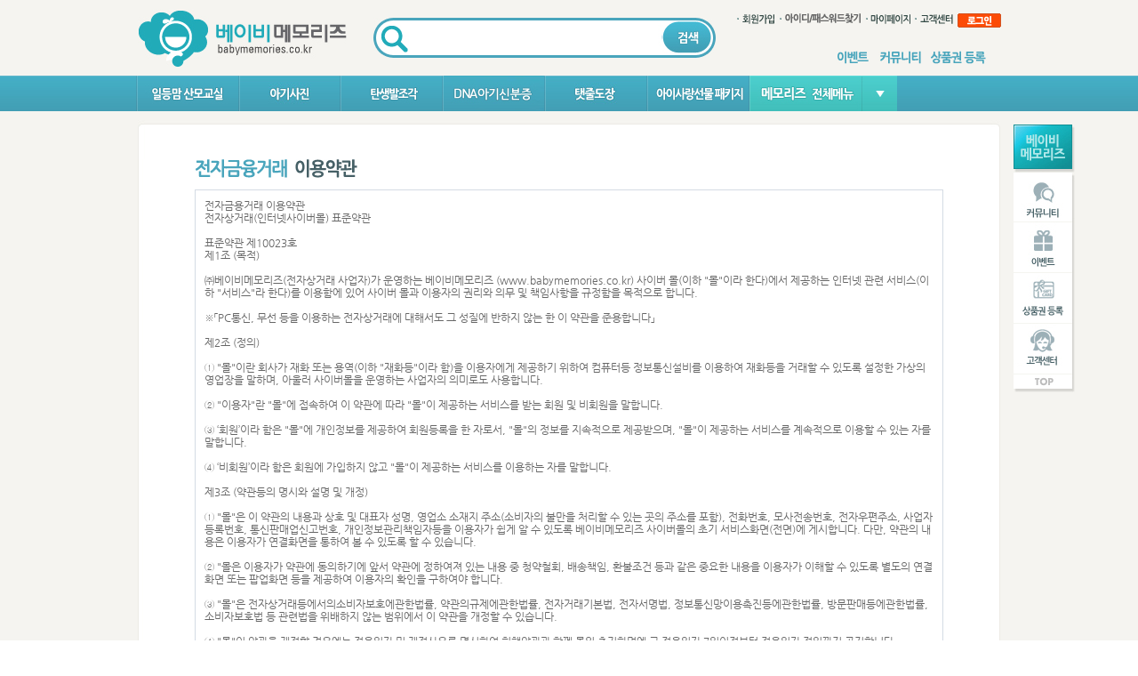

--- FILE ---
content_type: text/html; Charset=euc-kr
request_url: https://babymemories.co.kr/foot_menu.asp?footmode=per2
body_size: 44183
content:
<!DOCTYPE html PUBLIC "-//W3C//DTD XHTML 1.0 Transitional//EN" "http://www.w3.org/TR/xhtml1/DTD/xhtml1-transitional.dtd">

<html xmlns="http://www.w3.org/1999/xhtml" xml:lang="ko" lang="ko">
<head>
<meta name="naver-site-verification" content="1a1636b4d7a0c302667d43bf9e28e187faf467fa"/>
<meta http-equiv="Content-Type" content="text/html; charset=euc-kr" />
<meta http-equiv="X-UA-Compatible" content="IE=edge,chrome=1" />
<meta name="name" content="베이비메모리즈" />
<meta name="author" content="웨디트디자인/www.wedit.co.kr" />
<meta name="description" content="산모교실, 임산부교실, 임신육아교실, 임신육아정보, 태교, 출산용품, 임산부, 무료체험단, 임신출산정보, 일등맘">
<meta property="og:type" content="website">
<meta property="og:title" content="일등맘 산모교실">
<meta property="og:description" content="산모교실, 임산부교실, 임신육아교실, 임신육아정보, 태교, 출산용품, 임산부, 무료체험단, 임신출산정보, 일등맘">
<meta property="og:image" content="산모교실.com">
<meta property="og:url" content="산모교실.com">
<title>일등맘 산모교실</title>

<link rel="stylesheet" type="text/css" href="/css/style.css?2026-01-18" media="screen" />
<link href="/css/jquery.selectbox.css" type="text/css" rel="stylesheet" />
<link type="text/css" href="/calendar/themes/base/ui.all.css" rel="stylesheet" />
<link type="text/css" href="/calendar/ui/demos.css" rel="stylesheet" />

<SCRIPT type="text/javascript" charset="utf-8" src="/js/jquery.js"></SCRIPT>
<script type="text/javascript" src="/js/jquery.mousewheel.js"></script>
<script type="text/javascript" src="/js/jquery.ulslide.js"></script>
<script type="text/javascript" src="/js/js.js"></script>
<script type="text/javascript" src="/js/jquery.anchor.js"></script>
<script type="text/javascript" src="/js/jquery.form.js" ></script>
<script type="text/javascript" src="/js/jquery.rolling.js"></script>
<script type="text/javascript" src="/js/jquery.banner.js"></script>
<script type="text/javascript" src="/js/easySlider1.5.js"></script>
<script type="text/javascript" src="/admin/calendar/ui/ui.core.js"></script>
<script type="text/javascript" src="/admin/calendar/ui/ui.datepicker.js"></script>
<script type="text/javascript" src="/admin/calendar/ui/ui.datepicker-ko.js"></script>
<SCRIPT type="text/javascript" src="/js/function.js"></SCRIPT>
<script type="text/javascript" src="/js/ui.js"></script>
<script type="text/javascript" src="/js/jquery.filestyle.js"></script>
<script src="/js/jquery.bxSlider.js"></script>

<script type="text/javascript">
	function ReadyAlert()
	{
		alert("현재 서비스 준비중입니다.\n이용에 불편을 드려 대단히 죄송합니다.");
		return;
	}

	$(document).ready(function(){
		$(".Topimg").mouseover(function (){
			var file = $(this).attr('src').split('/');
			var filename = file[file.length-1];
			var path = '';
			
			for(i=0 ; i < file.length-1 ; i++){
				path = ( i == 0 )?path + file[i]:path + '/' + file[i];
			}
	
			$(this).attr('src',path+'/'+filename.replace('_off.jpg','_on.jpg'));

		}).mouseout(function(){
			var file = $(this).attr('src').split('/');
			var filename = file[file.length-1];
			var path = '';
			
			for(i=0 ; i < file.length-1 ; i++){
				path = ( i == 0 )?path + file[i]:path + '/' + file[i];
			}
	
			$(this).attr('src',path+'/'+filename.replace('_on.jpg','_off.jpg'));
		});

	});



	//슬라이드 다운
	function doDown(id) { 
		$("select1").css("display","none");

		$("#popview1").css("display","");
		$("#popview2").css("display","");

		if (id == 'loginLayer') { 
			if (_isLogin){
				id = 'loginAfterLayer';
				if(!myShinLoded){
					try { loadMyShin(); } catch (e) { }
					myShinLoded = true;
				}
			}else{
				id = 'loginBeforeLayer';
			}	
		}
		$("#" + id).slideDown('6500');
		setTimeout(function(){ 	
			hideAllLayer(id);
		}, 400);
			
	}

		//슬라이드 업
		function doUp(id) { 
			$("#popview1").css("display","");
			$("#popview2").css("display","none");

			if (id == 'loginLayer') { 
				if (_isLogin)
					id = 'loginAfterLayer';
				else
					id = 'loginBeforeLayer';
			}

			$("#" + id).slideUp('6500');
		}

		function hideAllLayer(id) { 
			$("#menu01").hide();


			$("#"+id).show();
		}


	function event_pop1()
	{
		window.open('/event/event_01.asp?code=216','newwindow','top=0, left=0, width=500, height=690, toolbar=no, directories=no, status=no, menubar=no, scrollbars=yes, resizable=no');
	}

	function event_pop2()
	{
		window.open('/event/event_01.asp?code=179','newwindow','top=0, left=0, width=500, height=690, toolbar=no, directories=no, status=no, menubar=no, scrollbars=yes, resizable=no');
	}

	function event_pop3()
	{
		window.open('/event/event_01.asp?code=226','newwindow','top=0, left=0, width=500, height=690, toolbar=no, directories=no, status=no, menubar=no, scrollbars=yes, resizable=no');
	}

	function event_pop4()
	{
		window.open('https://db.blueweb.co.kr/formmail/formmail.html?dataname=telescout00','event0618','top=0, left=0, width=500, height=600, toolbar=no, directories=no, status=no, menubar=no, scrollbars=yes, resizable=no');
	}


	function event2_popup(pcode){
		window.open('/event/event_02.asp?code='+pcode,'newwindow','top=0, left=0, width=500, height=635, toolbar=no, directories=no, status=no, menubar=no, scrollbars=no, resizable=no');
	}
	
	
	
	
	</SCRIPT>

</head>

<body>

<div class="layer" id="menu01" style="display:none;position:fixed;">
	<div style="width:969px;height:264px;background-color:#40BFBB;">
		<div style="padding-left:11px;padding-right:11px;padding-top:14px;">
			<div style="background-color:#0BA19C;height:21px;padding-top:2px;">
				<span style="color:#CCFFFF;font-weight:bold;padding-left:12px;padding-right:30px;">아이사랑패키지</span>
				<!-- <span style="color:#CCFFFF;font-weight:bold;padding-right:55px;">임신육아일기</span> -->
				<span style="color:#CCFFFF;font-weight:bold;padding-right:40px;">일등맘 산모교실</span>
				<span style="color:#CCFFFF;font-weight:bold;padding-right:90px;">아기사진</span>
				<span style="color:#CCFFFF;font-weight:bold;padding-right:80px;">탄생발조각</span>
				<span style="color:#CCFFFF;font-weight:bold;padding-right:30px;">DNA 아기주민등록증</span>	
				<span style="color:#CCFFFF;font-weight:bold;padding-right:85px;">탯줄도장</span>
				<span style="color:#CCFFFF;font-weight:bold;">커뮤니티</span>
			</div>
			<div style="padding-top:10px;padding-top:10px;">
				<ul>
					<li style="float:left;padding-left:120px;width:135px;line-height:190%;color:#CFF6F5; ">
						ㆍ<a href = "/subpage_info/subpage_info.asp?page_index=firstClass_info/firstClass_info.asp" class="A">행사소개</a> <br />
						ㆍ<a href = "/subpage_info/subpage_info.asp?page_index=firstClass_info/firstClass_info_02.asp" class="A">행사일정/참가신청</a> <br />
						ㆍ<a href = "/subpage_info/subpage_info.asp?page_index=firstClass_info/firstClass_info_03.asp" class="A">사전예약 신청</a> <br />
						ㆍ<a href = "/subpage_info/subpage_info.asp?page_index=firstClass_info/firstClass_info_04.asp" class="A">신청자 리스트</a> <br />
						ㆍ<a href = "/subpage_info/subpage_info.asp?page_index=firstClass_info/firstClass_info_05.asp" class="A">경품 및 사은품</a> <br />
						ㆍ<a href = "/mboard/list.asp?board_id=tbl_event_sketch" class="A">행사 스케치</a>  <br />
						ㆍ<a href = "/mboard/list.asp?board_id=tbl_event_review" class="A">행사 후기</a>  <br />
						ㆍ<a href = "/mboard/list.asp?board_id=tbl_winner" class="A">당첨자 발표</a> <br />
					</li>

					<li style="float:left;width:140px;line-height:190%;color:#CFF6F5;">
						ㆍ<a href = "/subpage_info/subpage_info.asp?page_index=babyPic_info/babyPic_best.asp" class="A">베스트 사진첩</a> <br />
						ㆍ<a href = "/mboard/list.asp?board_id=tbl_babypic" class="A">우리아이 사진첩</a> <br />
						ㆍ<a href = "/mboard/list.asp?board_id=tbl_babypic_studio" class="A">우리스튜디오 뽐내기</a> <br />
						ㆍ<a href = "/mboard/list.asp?board_id=tbl_studio_review" class="A">스튜디오 이용후기</a> <br />
						ㆍ<a href = "http://babymemories.mobilenamu.com/subpage_info/subpage_info.asp?page_index=agency_center_info/agency_center_info_01.asp" class="A">전국지정 스튜디오</a> <br />
					</li>

					<li style="float:left;width:145px;line-height:190%;color:#CFF6F5;">
						ㆍ<a href = "/subpage_info/subpage_info.asp?page_index=footStatue_info/footStatue_info.asp" class="A">탄생발조각이란?</a> <br />
						ㆍ<a href = "/subpage_info/subpage_info.asp?page_index=footStatue_info/footStatue_info_02.asp" class="A">제품 안내 및 구매신청</a> <br />
						ㆍ<a href = "/subpage_info/subpage_info.asp?page_index=footStatue_info/footStatue_info_03.asp" class="A">주문신청 리스트</a> <br />
						ㆍ<a href = "/subpage_info/subpage_info.asp?page_index=giftcard_info/giftcard_03.asp" class="A">상품권 등록</a> <br /><br /><br />

					</li>

					<li style="float:left;width:145px;line-height:190%;color:#CFF6F5;">
							ㆍ<a href = "/subpage_info/subpage_info.asp?page_index=dnaSsh_info/dnaSsh_info.asp" class="A">아기주민등록증이란?</a> <br />
							ㆍ<a href = "/subpage_info/subpage_info.asp?page_index=dnaSsh_info/dnaSsh_info_02.asp" class="A">제품 안내 및 구매신청</a> <br />
							ㆍ<a href = "/subpage_info/subpage_info.asp?page_index=dnaSsh_info/dnaSsh_info_03.asp" class="A">주문신청 리스트</a> <br />
							ㆍ<a href = "/subpage_info/subpage_info.asp?page_index=dnaSsh_info/dnaSsh_info_04.asp" class="A">무료발급기관</a> <br />
							ㆍ<a href = "/subpage_info/subpage_info.asp?page_index=giftcard_info/giftcard_02.asp" class="A">상품권 등록</a> <br />

					</li>


					<li style="float:left;width:140px;line-height:190%;color:#CFF6F5;">
						ㆍ<a href = "/subpage_info/subpage_info.asp?page_index=umbilicalStamp_info/umbilicalStamp_info.asp" class="A">탯줄도장 이란?</a> <br />
						ㆍ<a href = "/subpage_info/subpage_info.asp?page_index=umbilicalStamp_info/umbilicalStamp_info_02.asp" class="A">제품 안내 및 구매신청</a> <br />
						ㆍ<a href = "/subpage_info/subpage_info.asp?page_index=umbilicalStamp_info/umbilicalStamp_info_03.asp" class="A">주문신청 리스트</a> <br />
						ㆍ<a href = "javascript:alert('준비중입니다.');" class="A">무료제작기관</a> <br />
						ㆍ<a href = "/subpage_info/subpage_info.asp?page_index=giftcard_info/giftcard_04.asp" class="A">상품권 등록</a> <br />
					</li>


					<li style="float:left;line-height:190%;color:#CFF6F5;">						
						ㆍ<a href = "/mboard/list.asp?board_id=tbl_goodevent" class="A">좋은 이벤트 추천</a> <br />
						ㆍ<a href = "/mboard/list.asp?board_id=tbl_babyinfo01" class="A">태교용품 만들기</a> <br />
						ㆍ<a href = "/mboard/list.asp?board_id=tbl_babyinfo02" class="A">아기에게 한마디</a> <br />
						ㆍ<a href = "/mboard/list.asp?board_id=tbl_partyinfo" class="A">백일/돌잔치 후기</a> <br />
						ㆍ<a href = "/mboard/list.asp?board_id=tbl_diaryinfo" class="A">일기자랑 신청하기</a> <br />
						ㆍ<a href = "/mboard/list.asp?board_id=tbl_chatinfo" class="A">알콩달콩 수다방</a> <br /><!--
						ㆍ<a href = "/mboard/list.asp?board_id=tbl_recomstudio" class="A">스튜디오 추천후기</a> <br />-->
					</li>

				</ul>
			</div>
			
		</div>
		<div style="clear:both;width:100%;text-align:right;">
			<div style="padding-right:20px;">
				<span id="popview2" style="display:none;">
				<a href="javascript:doUp('menu01');"><img src = "/images/pop_close_01.jpg" alt="" id="popview" /></a></span>
			</div>
		</div>
	</div>
</div>


<div id="wrap">
	<div id="cdIncWingNavi">
		<div class="topNaviBg">			
			<div style="padding-top:10px;height:67px;">
				<ul>
					<li style="float:left;text-align:left;padding-left:5px;width:215px;">
						<a href = "/" />
						<img src = "/images/top_logo.jpg" /></a>
					</li>
					<li style="float:left;text-align:left;padding-left:50px;padding-top:10px;">
						<div style="width:385px;height:45px;background-image:url(/images/top_search_bg.jpg);">
							<ul>
								<li style="float:left;width:325px;height:45px;">
									<div style="float:left;padding-top:3px;padding-left:41px;">
										<input type="text" name="search_val" style="border:0px;height:29px;font-size:16px;width:200px;padding-top:6px;"></div>
								</li>
								<li style="float:left;">
									<a href="javascript:void(0);" onclick="ReadyAlert();return false;"><img src = "/images/top_search_b_01.jpg" align="absmiddle" /></a>
								</li>
							</ul>
						</div>
					</li>
					<li style="float:right;padding-right:4px;padding-top:5px;">
						<div style="clear:both;float:right;">
							<ul>
								

								<li class="top_smenu_01">
									<img src = "/images/top_dot.jpg" alt="" />
								</li>
								
								<li class="top_smenu_02">
									<a href="/subpage_info/subpage_info.asp?page_index=membership/member_join.asp"><img src = "/images/top_join.gif" alt="" /></a>
								</li>

								<li class="top_smenu_01">
									<img src = "/images/top_dot.jpg" alt="" />
								</li>
								
								<li class="top_smenu_02">
									<a href="/subpage_info/subpage_info.asp?page_index=membership/member_idpass.asp"><img src = "/images/top_find_val.jpg" alt="" /></a>
								</li>

								
								
								<li class="top_smenu_01">
									<img src = "/images/top_dot.jpg" alt="" />
								</li>


								<!--li class="top_smenu_02">
									<a href="http://babymemories.co.kr/v1/index.htm?mode=sitemap"><img src = "/images/top_sitemap.jpg" alt="" /></a>
								</li-->
								<li class="top_smenu_02">
									
										<a href="javascript:void(0);" onclick="location.href='/subpage_info/subpage_default.asp?page_index=membership/login.asp';return false;"><img src = "/images/top_mypage.jpg" alt="" /></a>
									
								</li>
								
								
								<li class="top_smenu_01">
									<img src = "/images/top_dot.jpg" alt="" />
								</li>
								<li class="top_smenu_02">
									<a href="/mboard/list.asp?board_id=tbl_notice"><img src = "/images/top_customer.jpg" alt="" /></a>
								</li>

								<li class="top_smenu_021">
									
										<a href="/subpage_info/subpage_default.asp?page_index=membership/login.asp"><img src = "/images/top_login.jpg" alt="" /></a>
									
								</li>
								
								
							</ul>
						</div>
						<div style="clear:both;width:180px;float:right;padding-right:5px;padding-top:25px;">
							<ul>
								<li class="top_smenu_03">
									<a href="/mboard/list.asp?board_id=tbl_event"><img src = "/images/top_s_menu_001.jpg" alt="" /></a>
								</li>
								<li class="top_smenu_03">
									<a href="/subpage_info/subpage_info.asp?page_index=community_info/community_info.asp"><img src = "/images/top_s_menu_002.jpg" alt="" /></a>
								</li>								
								<li class="top_smenu_03">
									<a href="/subpage_info/subpage_info.asp?page_index=giftcard_info/giftcard_info.asp"><img src = "/images/top_s_menu_003.jpg" alt="" /></a>
								</li>
								<!--<li class="top_Mmenu">
									<a href="/subpage_info/subpage_info.asp?page_index=agency_center_info/agency_center_info_01.asp"><img src = "/images/top_s_menu_004.jpg" alt="" /></a>
								</li-->
							</ul>
						</div>
					</li>
				</ul>
			</div>

			<div style="clear:both;padding-top:8px;padding-left:3px;">
				<ul>
					<li class="top_Mmenu">
						<img src = "/images/top_menu_bar.jpg" alt="" />
					</li>
					<!--
					<li class="top_Mmenu">
						<a href="/subpage_info/subpage_info.asp?page_index=diary_info/diary_info.asp">
						<img src = "/images/top_menu_02_off.jpg" alt="" class="Topimg" /></a>
					</li>
					<li class="top_Mmenu">
						<img src = "/images/top_menu_bar.jpg" alt="" />
					</li>
					-->
					<li class="top_Mmenu">
						<a href="/subpage_info/subpage_info.asp?page_index=firstClass_info/firstClass_info.asp">
						<img src = "/images/top_menu_03_off.jpg" alt="" class="Topimg" /></a>
					</li>
					<li class="top_Mmenu">
						<img src = "/images/top_menu_bar.jpg" alt="" />
					</li>
					<li class="top_Mmenu">
						<a href="/subpage_info/subpage_info.asp?page_index=babyPic_info/babyPic_info.asp">
						<img src = "/images/top_menu_04_off.jpg" alt="" class="Topimg" /></a>
					</li>
					<li class="top_Mmenu">
						<img src = "/images/top_menu_bar.jpg" alt="" />
					</li>
					<li class="top_Mmenu">
						<a href="/subpage_info/subpage_info.asp?page_index=footStatue_info/footStatue_info.asp">
						<img src = "/images/top_menu_05_off.jpg" alt="" class="Topimg" /></a>
					</li>
					<li class="top_Mmenu">
						<img src = "/images/top_menu_bar.jpg" alt="" />
					</li>
					<li class="top_Mmenu">
						<a href="/subpage_info/subpage_info.asp?page_index=dnaSsh_info/dnaSsh_info.asp">
						<img src = "/images/top_menu_06_off.jpg" alt="" class="Topimg" /></a>
					</li>
					<li class="top_Mmenu">
						<img src = "/images/top_menu_bar.jpg" alt="" />
					</li>
					<li class="top_Mmenu">
						<a href="/subpage_info/subpage_info.asp?page_index=umbilicalStamp_info/umbilicalStamp_info.asp">
						<img src = "/images/top_menu_07_off.jpg" alt="" class="Topimg" /></a>
					</li>
					<li class="top_Mmenu">
						<img src = "/images/top_menu_bar.jpg" alt="" />
					</li>
					<li class="top_Mmenu">
						<a href="/subpage_info/package_info/">
						<img src = "/images/top_menu_01_off.jpg" alt="" class="Topimg" /></a>
					</li>
					
					<li class="top_Mmenu">
						<img src = "/images/top_menu_bar2.jpg" alt="" />
					</li>
					<li class="top_Mmenu">
						<span id="popview1"><a href="javascript:doDown('menu01');"><img src = "/images/top_menu_08_off.jpg" alt="" id="popview" /></a></span>
						<!--<a href="javascript:void(0);" onclick="ReadyAlert();return false;"><img src = "/images/top_menu_08_off.jpg" alt="" /></a>-->
						
					</li>
				</ul>
			</div>
		</div>

		<div style="position:absolute;padding-top:37px;left:50%;margin-left:500px;">
			<div style="">
				<img src = "/images/quick_menu.jpg" alt="" usemap="#quick_menu_map"/>
			</div><!--
			<div style="padding-top:3px;">
				<img src = "/images/quick_banner_001.jpg" alt=""/>
			</div>
			<div style="padding-top:3px;">
				<img src = "/images/quick_banner_002.jpg" alt=""/>
			</div>
			<div style="padding-top:3px;"> <a href="http://www.capella.co.kr/" target="_blank"><img src = "/images/quick_banner_003.jpg" alt=""/></a>
			</div>-->
		</div>
		<map name="quick_menu_map" id="quick_menu_map">
			<area shape="rect" coords="6,58,64,113" href="/subpage_info/subpage_info.asp?page_index=community_info/community_info.asp" />
			<area shape="rect" coords="7,117,62,166" href="/mboard/list.asp?board_id=tbl_event" />
			<area shape="rect" coords="7,171,60,221" href="/subpage_info/subpage_info.asp?page_index=giftcard_info/giftcard_info.asp" />
			<area shape="rect" coords="6,225,61,277" href="/mboard/list.asp?board_id=tbl_notice" />
			<area shape="rect" coords="6,282,61,334" href="#" />
			<area shape="rect" coords="8,341,59,354" href="#" />
		</map>

	</div>

	<div style="clear:both;width:100%;text-align:center;padding-top:135px;background-color:#F5F4F0;padding-bottom:20px;">
<div style="clear:both;width:100%;margin:0 auto;">
	<div><img src="/images/subpage_bg01.jpg" border="0"></div>
	<div style="clear:both;margin:0px auto;width:970px;text-align:center;background-image:url(/images/bg_001_default.jpg);background-repeat:repeat-y;background-position: center;">

		<div style="clear:both;width:970px;height:34px;text-align:left;padding-left:65px;"><img src="/images/foot_img_011_1.jpg" border="0"></div>
		<center><div style="clear:both;width:840px;height:600px;border:1px solid #D4DBE4;text-align:left;">
			<div style="width:820px;height:600px;border:0px solid #D4DBE4;overflow: auto;overflow-x:hidden;padding:10px 10px 10px 10px;">
전자금용거래 이용약관<br /> 
전자상거래(인터넷사이버몰) 표준약관<br /> 
<br /> 
표준약관 제10023호<br /> 
제1조 (목적)<br /> 
<br /> 
  ㈜베이비메모리즈(전자상거래 사업자)가 운영하는 베이비메모리즈 (www.babymemories.co.kr) 사이버 몰(이하 "몰"이라 한다)에서 제공하는 인터넷 관련 서비스(이하 "서비스"라 한다)를 이용함에 있어 사이버 몰과 이용자의 권리와 의무 및 책임사항을 규정함을 목적으로 합니다.<br /> 
<br /> 
  ※「PC통신, 무선 등을 이용하는 전자상거래에 대해서도 그 성질에 반하지 않는 한 이 약관을 준용합니다」<br /> 
<br /> 
제2조 (정의)<br /> 
<br /> 
  ① "몰"이란 회사가 재화 또는 용역(이하 "재화등"이라 함)을 이용자에게 제공하기 위하여 컴퓨터등 정보통신설비를 이용하여 재화등을 거래할 수 있도록 설정한 가상의 영업장을 말하며, 아울러 사이버몰을 운영하는 사업자의 의미로도 사용합니다.<br /> 
<br /> 
  ② "이용자"란 "몰"에 접속하여 이 약관에 따라 "몰"이 제공하는 서비스를 받는 회원 및 비회원을 말합니다.<br /> 
<br /> 
  ③ ‘회원’이라 함은 "몰"에 개인정보를 제공하여 회원등록을 한 자로서, "몰"의 정보를 지속적으로 제공받으며, "몰"이 제공하는 서비스를 계속적으로 이용할 수 있는 자를 말합니다.<br /> 
<br /> 
  ④ ‘비회원’이라 함은 회원에 가입하지 않고 "몰"이 제공하는 서비스를 이용하는 자를 말합니다.<br /> 
<br /> 
제3조 (약관등의 명시와 설명 및 개정)<br /> 
<br /> 
  ① "몰"은 이 약관의 내용과 상호 및 대표자 성명, 영업소 소재지 주소(소비자의 불만을 처리할 수 있는 곳의 주소를 포함), 전화번호, 모사전송번호, 전자우편주소, 사업자등록번호, 통신판매업신고번호, 개인정보관리책임자등을 이용자가 쉽게 알 수 있도록 베이비메모리즈 사이버몰의 초기 서비스화면(전면)에 게시합니다. 다만, 약관의 내용은 이용자가 연결화면을 통하여 볼 수 있도록 할 수 있습니다.<br /> 
<br /> 
  ② "몰은 이용자가 약관에 동의하기에 앞서 약관에 정하여져 있는 내용 중 청약철회, 배송책임, 환불조건 등과 같은 중요한 내용을 이용자가 이해할 수 있도록 별도의 연결화면 또는 팝업화면 등을 제공하여 이용자의 확인을 구하여야 합니다.<br /> 
<br /> 
  ③ "몰"은 전자상거래등에서의소비자보호에관한법률, 약관의규제에관한법률, 전자거래기본법, 전자서명법, 정보통신망이용촉진등에관한법률, 방문판매등에관한법률, 소비자보호법 등 관련법을 위배하지 않는 범위에서 이 약관을 개정할 수 있습니다.<br /> 
<br /> 
  ④ "몰"이 약관을 개정할 경우에는 적용일자 및 개정사유를 명시하여 현행약관과 함께 몰의 초기화면에 그 적용일자 7일이전부터 적용일자 전일까지 공지합니다.<br /> 
      다만, 이용자에게 불리하게 약관내용을 변경하는 경우에는 최소한 30일 이상의 사전 유예기간을 두고 공지합니다.  이 경우 "몰"은 개정전 내용과 개정후 내용을 명확하게 비교하여 이용자가 알기 쉽도록 표시합니다. <br /> 
<br /> 
  ⑤ "몰"이 약관을 개정할 경우에는 그 개정약관은 그 적용일자 이후에 체결되는 계약에만 적용되고 그 이전에 이미 체결된 계약에 대해서는 개정전의 약관조항이 그대로 적용됩니다. 다만 이미 계약을 체결한 이용자가 개정약관 조항의 적용을 받기를 원하는 뜻을 제3항에 의한 개정약관의 공지기간내에 ‘몰"에 송신하여 "몰"의 동의를 받은 경우에는 개정약관 조항이 적용됩니다.<br /> 
<br /> 
  ⑥ 이 약관에서 정하지 아니한 사항과 이 약관의 해석에 관하여는 전자상거래등에서의소비자보호에관한법률, 약관의규제등에관한법률, 공정거래위원회가 정하는 전자상거래등에서의소비자보호지침 및 관계법령 또는 상관례에 따릅니다.<br /> 
<br /> 
제4조 (서비스의 제공 및 변경) <br /> 
<br /> 
  ① "몰"은 다음과 같은 업무를 수행합니다.<br /> 
<br /> 
    1. 재화 또는 용역에 대한 정보 제공 및 구매계약의 체결<br /> 
    2. 구매계약이 체결된 재화 또는 용역의 배송<br /> 
    3. 기타 "몰"이 정하는 업무<br /> 
<br /> 
  ② "몰"은 재화 또는 용역의 품절 또는 기술적 사양의 변경 등의 경우에는 장차 체결되는 계약에 의해 제공할 재화 또는 용역의 내용을 변경할 수 있습니다. 이 경우에는 변경된 재화 또는 용역의 내용 및 제공일자를 명시하여 현재의 재화 또는 용역의 내용을 게시한 곳에 즉시 공지합니다.<br /> 
<br /> 
  ③ "몰"이 제공하기로 이용자와 계약을 체결한 서비스의 내용을 재화등의 품절 또는 기술적 사양의 변경 등의 사유로 변경할 경우에는 그 사유를 이용자에게 통지 가능한 주소로 즉시 통지합니다.<br /> 
<br /> 
  ④ 전항의 경우 "몰"은 이로 인하여 이용자가 입은 손해를 배상합니다. 다만, "몰"이 고의 또는 과실이 없음을 입증하는 경우에는 그러하지 아니합니다.<br /> 
<br /> 
제5조 (서비스의 중단) <br /> 
<br /> 
  ① "몰"은 컴퓨터 등 정보통신설비의 보수점검, 교체 및 고장, 통신의 두절 등의 사유가 발생한 경우에는 서비스의 제공을 일시적으로 중단할 수 있습니다.<br /> 
<br /> 
  ② "몰"은 제1항의 사유로 서비스의 제공이 일시적으로 중단됨으로 인하여 이용자 또는 제3자가 입은 손해에 대하여 배상합니다. 단, "몰"이 고의 또는 과실이 없음을 입증하는 경우에는 그러하지 아니합니다.<br /> 
<br /> 
  ③ 사업종목의 전환, 사업의 포기, 업체간의 통합 등의 이유로 서비스를 제공할 수 없게 되는 경우에는 "몰"은 제8조에 정한 방법으로 이용자에게 통지하고 당사에서 제공한 무상의 이벤트 충전금액 또는 사이버머니(마일리지 또는 적립금)를 제외한 고객의 예치금액의 경우 "몰"에서 제시한 조건에 따라 소비자에게 보상합니다. <br /> 
<br /> 
제6조 (회원가입) <br /> 
<br /> 
  ① 이용자는 "몰"이 정한 가입 양식에 따라 회원정보를 기입한 후 이 약관에 동의한다는 의사표시를 함으로서 회원가입을 신청합니다.<br /> 
<br /> 
  ② "몰"은 제1항과 같이 회원으로 가입할 것을 신청한 이용자 중 다음 각호에 해당하지 않는 한 회원으로 등록합니다.<br /> 
<br /> 
    1. 가입신청자가 이 약관 제7조제3항에 의하여 이전에 회원자격을 상실한 적이 있는 경우, 다만 제7조제3항에 의한 회원자격 상실후 3년이 경과한 자로서 "몰"의 회원재가입 승낙을 얻은 경우에는 예외로 한다.<br /> 
     2. 등록 내용에 허위, 기재누락, 오기가 있는 경우<br /> 
    3. 기타 회원으로 등록하는 것이 "몰"의 기술상 현저히 지장이 있다고 판단되는 경우<br /> 
<br /> 
  ③ 회원가입계약의 성립시기는 "몰"의 승낙이 회원에게 도달한 시점으로 합니다.<br /> 
<br /> 
  ④ 회원은 제15조제1항에 의한 등록사항에 변경이 있는 경우, 즉시 전자우편 기타 방법으로 "몰"에 대하여 그 변경사항을 알려야 합니다.<br /> 
<br /> 
제7조 (회원 탈퇴 및 자격 상실 등) <br /> 
<br /> 
  ① 회원은 "몰"에 언제든지 탈퇴를 요청할 수 있으며 "몰"은 즉시 회원탈퇴를 처리합니다.<br /> 
<br /> 
  ② 회원이 다음 각호의 사유에 해당하는 경우, "몰"은 회원자격을 제한 및 정지시킬 수 있습니다.<br /> 
<br /> 
    1. 가입 신청시에 허위 내용을 등록한 경우<br /> 
    2. "몰"을 이용하여 구입한 재화등의 대금, 기타 "몰"이용에 관련하여 회원이 부담하는 채무를 기일에 지급하지 않는 경우<br /> 
    3. 다른 사람의 "몰" 이용을 방해하거나 그 정보를 도용하는 등 전자상거래 질서를 위협하는 경우<br /> 
    4. "몰"을 이용하여 법령 또는 이 약관이 금지하거나 공서양속에 반하는 행위를 하는 경우<br /> 
<br /> 
  ③ "몰"이 회원 자격을 제한, 정지 시킨후, 동일한 행위가 2회이상 반복되거나 30일이내에 그 사유가 시정되지 아니하는 경우 "몰"은 회원자격을 상실시킬 수 있습니다.<br /> 
<br /> 
  ④ "몰"이 회원자격을 상실시키는 경우에는 회원등록을 말소합니다. 이 경우 회원에게 이를 통지하고, 회원등록 말소전에 최소한 30일 이상의 기간을 정하여 소명할 기회를 부여합니다.<br /> 
<br /> 
제8조 (회원에 대한 통지)<br /> 
<br /> 
  ① "몰"이 회원에 대한 통지를 하는 경우, 회원이 "몰"과 미리 약정하여 지정한 전자우편 주소로 할 수 있습니다.<br /> 
<br /> 
  ② "몰"은 불특정다수 회원에 대한 통지의 경우 1주일이상 "몰" 게시판에 게시함으로서 개별 통지에 갈음할 수 있습니다. 다만, 회원 본인의 거래와 관련하여 중대한 영향을 미치는 사항에 대하여는 개별통지를 합니다.<br /> 
<br /> 
제9조 (구매신청) "몰"이용자는 "몰"상에서 다음 또는 이와 유사한 방법에 의하여 구매를 신청하며, "몰"은 이용자가 구매신청을 함에 있어서 다음의 각 내용을 알기 쉽게 제공하여야 합니다.  단, 회원인 경우 제2호 내지 제4호의 적용을 제외할 수 있습니다.<br /> 
<br /> 
    1. 재화등의 검색 및 선택<br /> 
    2. 성명, 주소, 전화번호, 전자우편주소(또는 이동전화번호) 등의 입력<br /> 
    3. 약관내용, 청약철회권이 제한되는 서비스, 배송료, 설치비 등의 비용부담과 관련한 내용에 대한 확인<br /> 
    4. 이 약관에 동의하고 위 3.호의 사항을 확인하거나 거부하는 표시(예, 마우스 클릭)<br /> 
     5. 재화등의 구매신청 및 이에 관한 확인 또는 "몰"의 확인에 대한 동의<br /> 
    6. 결제방법의 선택<br /> 
<br /> 
제10조 (계약의 성립)<br /> 
<br /> 
  ①  "몰"은 제9조와 같은 구매신청에 대하여 다음 각호에 해당하면 승낙하지 않을 수 있습니다. 다만, 미성년자와 계약을 체결하는 경우에는 법정대리인의 동의를 얻지 못하면 미성년자 본인 또는 법정대리인이 계약을 취소할 수 있다는 내용을 고지하여야 합니다.<br /> 
<br /> 
    1. 신청 내용에 허위, 기재누락, 오기가 있는 경우<br /> 
    2. 미성년자가 담배, 주류등 청소년보호법에서 금지하는 재화 및 용역을 구매하는 경우<br /> 
    3. 기타 구매신청에 승낙하는 것이 "몰" 기술상 현저히 지장이 있다고 판단하는 경우<br /> 
<br /> 
  ② "몰"의 승낙이 제12조제1항의 수신확인통지형태로 이용자에게 도달한 시점에 계약이 성립한 것으로 봅니다.<br /> 
<br /> 
  ③ "몰"의 승낙의 의사표시에는 이용자의 구매 신청에 대한 확인 및 판매가능 여부, 구매신청의 정정 취소등에 관한 정보등을 포함하여야 합니다.<br /> 
<br /> 
제11조 (지급방법) "몰"에서 구매한 재화 또는 용역에 대한 대금지급방법은 다음 각호의 방법중 가용한 방법으로 할 수 있습니다. 단, "몰"은 이용자의 지급방법에 대하여 재화 등의 대금에 어떠한 명목의 수수료도  추가하여 징수할 수 없습니다.<br /> 
<br /> 
    1. 폰뱅킹, 인터넷뱅킹, 메일 뱅킹 등의 각종 계좌이체 <br /> 
    2. 선불카드, 직불카드, 신용카드 등의 각종 카드 결제<br /> 
    3. 온라인무통장입금<br /> 
    4. 전자화폐에 의한 결제<br /> 
    5. 수령시 대금지급<br /> 
    6. 마일리지 등 "몰"이 지급한 포인트에 의한 결제<br /> 
    7. "몰"과 계약을 맺었거나 "몰"이 인정한 상품권에 의한 결제  <br /> 
     8. 기타 전자적 지급 방법에 의한 대금 지급 등<br /> 
<br /> 
제12조 (수신확인통지, 구매신청 변경 및 취소)<br /> 
<br /> 
  ① "몰"은 이용자의 구매신청이 있는 경우 이용자에게 수신확인통지를 합니다.<br /> 
<br /> 
  ② 수신확인통지를 받은 이용자는 의사표시의 불일치등이 있는 경우에는 수신확인통지를 받은 후 즉시 구매신청 변경 및 취소를 요청할 수 있고 "몰"은 배송전에 이용자의 요청이 있는 경우에는 지체없이 그 요청에 따라 처리하여야 합니다. 다만 이미 대금을 지불한 경우에는 제15조의 청약철회 등에 관한 규정에 따릅니다.<br /> 
<br /> 
제13조 (재화등의 공급)<br /> 
<br /> 
  ① "몰"은 이용자와 재화등의 공급시기에 관하여 별도의 약정이 없는 이상, 이용자가 청약을 한 날부터 7일 이내에 재화 등을 배송할 수 있도록 주문제작, 포장 등 기타의 필요한 조치를 취합니다. 다만, "몰"이 이미 재화 등의 대금의 전부 또는 일부를 받은 경우에는 대금의 전부 또는 일부를 받은 날부터 2영업일 이내에 조치를 취합니다.  이때 "몰"은 이용자가 재화등의 공급 절차 및 진행 사항을 확인할 수 있도록 적절한 조치를 합니다.<br /> 
<br /> 
  ② "몰"은 이용자가 구매한 재화에 대해 배송수단, 수단별 배송비용 부담자, 수단별 배송기간 등을 명시합니다. 만약 "몰"이 약정 배송기간을 초과한 경우에는 그로 인한 이용자의 손해를 배상하여야 합니다. 다만 "몰"이 고의 과실이 없음을 입증한 경우에는 그러하지 아니합니다.<br /> 
<br /> 
제14조 (환급) "몰"은 이용자가 구매신청한 재화등이 품절 등의 사유로 인도 또는 제공을 할 수 없을 때에는 지체없이 그 사유를 이용자에게 통지하고 사전에 재화 등의 대금을 받은 경우에는 대금을 받은 날부터 2영업일 이내에 환급하거나 환급에 필요한 조치를 취합니다.<br /> 
<br /> 
제15조 (청약철회 등)<br /> 
<br /> 
  ① "몰"과 재화등의 구매에 관한 계약을 체결한 이용자는 수신확인의 통지를 받은 날부터 7일 이내에는 청약의 철회를 할 수 있습니다.<br /> 
<br /> 
  ② 이용자는 재화등을 배송받은 경우 다음 각호의 1에 해당하는 경우에는 반품 및 교환을 할 수 없습니다.<br /> 
<br /> 
    1. 이용자에게 책임 있는 사유로 재화 등이 멸실 또는 훼손된 경우(다만, 재화 등의 내용을 확인하기 위하여 포장 등을 훼손한 경우에는 청약철회를 할 수 있습니다)<br /> 
     2. 이용자의 사용 또는 일부 소비에 의하여 재화 등의 가치가 현저히 감소한 경우<br /> 
    3. 시간의 경과에 의하여 재판매가 곤란할 정도로 재화등의 가치가 현저히 감소한 경우<br /> 
    4. 같은 성능을 지닌 재화등으로 복제가 가능한 경우 그 원본인 재화 등의 포장을 훼손한 경우<br /> 
<br /> 
  ③ 제2항제2호 내지 제4호의 경우에 "몰"이 사전에 청약철회 등이 제한되는 사실을 소비자가 쉽게 알 수 있는 곳에 명기하거나 시용상품을 제공하는 등의 조치를 하지 않았다면 이용자의 청약철회등이 제한되지 않습니다.<br /> 
<br /> 
  ④ 이용자는 제1항 및 제2항의 규정에 불구하고 재화등의 내용이 표시?광고 내용과 다르거나 계약내용과 다르게 이행된 때에는 당해 재화등을 공급받은 날부터 3월이내, 그 사실을 안 날 또는 알 수 있었던 날부터 30일 이내에 청약철회 등을 할 수 있습니다.<br /> 
<br /> 
제16조 (청약철회 등의 효과)<br /> 
<br /> 
  ① "몰"은 이용자로부터 재화 등을 반환받은 경우 3영업일 이내에 이미 지급받은 재화등의 대금을 환급합니다. 이 경우 "몰"이 이용자에게 재화등의 환급을 지연한 때에는 그 지연기간에 대하여 공정거래위원회가 정하여 고시하는 지연이자율을 곱하여 산정한 지연이자를 지급합니다.<br /> 
<br /> 
  ② "몰"은 위 대금을 환급함에 있어서 이용자가 신용카드 또는 전자화폐 등의 결제수단으로 재화등의 대금을 지급한 때에는 지체없이 당해 결제수단을 제공한 사업자로 하여금 재화등의 대금의 청구를 정지 또는 취소하도록 요청합니다.<br /> 
<br /> 
  ③ 청약철회등의 경우 공급받은 재화등의 반환에 필요한 비용은 이용자가 부담합니다. "몰"은 이용자에게 청약철회등을 이유로 위약금 또는 손해배상을 청구하지 않습니다. 다만 재화등의 내용이 표시?광고 내용과 다르거나 계약내용과 다르게 이행되어 청약철회등을 하는 경우 재화등의 반환에 필요한 비용은 "몰"이 부담합니다.<br /> 
<br /> 
  ④ 이용자가 재화등을 제공받을때 발송비를 부담한 경우에 "몰"은 청약철회시 그 비용을  누가 부담하는지를 이용자가 알기 쉽도록 명확하게 표시합니다.<br /> 
<br /> 
제17조 (개인정보보호)<br /> 
<br /> 
  ① "몰"은 이용자의 정보수집시 구매계약 이행에 필요한 최소한의 정보를 수집합니다. 다음 사항을 필수사항으로 하며 그 외 사항은 선택사항으로 합니다. <br /> 
<br /> 
    1. 성명<br /> 
    2. 생년월일 / 성별<br /> 
    3. 주소<br /> 
    4. 전화번호<br /> 
    5. 희망ID(회원의 경우)<br /> 
     6. 비밀번호(회원의 경우)<br /> 
     7. 전자우편주소(또는 이동전화번호)<br /> 
<br /> 
  ② "몰"이 이용자의 개인식별이 가능한 개인정보를 수집하는 때에는 반드시 당해 이용자의 동의를 받습니다.<br /> 
<br /> 
  ③ 제공된 개인정보는 당해 이용자의 동의없이 목적외의 이용이나 제3자에게 제공할 수 없으며, 이에 대한 모든 책임은 몰이 집니다.  다만, 다음의 경우에는 예외로 합니다.<br /> 
<br /> 
    1. 배송업무상 배송업체에게 배송에 필요한 최소한의 이용자의 정보(성명, 주소, 전화번호)를 알려주는 경우<br /> 
    2. 통계작성, 학술연구 또는 시장조사를 위하여 필요한 경우로서 특정 개인을 식별할 수 없는 형태로 제공하는 경우<br /> 
    3. 재화등의 거래에 따른 대금정산을 위하여 필요한 경우<br /> 
    4. 도용방지를 위하여 본인확인에 필요한 경우<br /> 
    5. 법률의 규정 또는 법률에 의하여 필요한 불가피한 사유가 있는 경우<br /> 
<br /> 
  ④ "몰"이 제2항과 제3항에 의해 이용자의 동의를 받아야 하는 경우에는 개인정보관리 책임자의 신원(소속, 성명 및 전화번호, 기타 연락처), 정보의 수집목적 및 이용목적, 제3자에 대한 정보제공 관련사항(제공받은자, 제공목적 및 제공할 정보의 내용) 등 정보통신망이용촉진등에관한법률 제22조제2항이 규정한 사항을 미리 명시하거나 고지해야 하며 이용자는 언제든지 이 동의를 철회할 수 있습니다.<br /> 
<br /> 
  ⑤ 이용자는 언제든지 "몰"이 가지고 있는 자신의 개인정보에 대해 열람 및 오류정정을 요구할 수 있으며 "몰"은 이에 대해 지체없이 필요한 조치를 취할 의무를 집니다. 이용자가 오류의 정정을 요구한 경우에는 "몰"은 그 오류를 정정할 때까지 당해 개인정보를 이용하지 않습니다.<br /> 
  <br /> 
   ⑥ "몰"은 개인정보 보호를 위하여 관리자를 한정하여 그 수를 최소화하며 신용카드, 은행계좌 등을 포함한 이용자의 개인정보의 분실, 도난, 유출, 변조 등으로 인한 이용자의 손해에 대하여 모든 책임을  집니다.<br /> 
<br /> 
  ⑦ "몰" 또는 그로부터 개인정보를 제공받은 제3자는 개인정보의 수집목적 또는 제공받은 목적을 달성한 때에는 당해 개인정보를 지체없이 파기합니다.<br /> 
<br /> 
제18조 ("몰"의 의무)<br /> 
<br /> 
  ① "몰"은 법령과 이 약관이 금지하거나 공서양속에 반하는 행위를 하지 않으며 이 약관이 정하는 바에 따라 지속적이고, 안정적으로 재화, 용역을 제공하는데 최선을 다하여야 합니다.<br /> 
<br /> 
  ② "몰"은 이용자가 안전하게 인터넷 서비스를 이용할 수 있도록 이용자의 개인정보(신용정보 포함)보호를 위한 보안 시스템을 갖추어야 합니다.<br /> 
<br /> 
  ③ "몰"이 상품이나 용역에 대하여 「표시광고의공정화에관한법률」 제3조 소정의 부당한 표시광고행위를 함으로써 이용자가 손해를 입은 때에는 이를 배상할 책임을 집니다.<br /> 
<br /> 
  ④ "몰"은 이용자가 원하지 않는 영리목적의 광고성 전자우편을 발송하지 않습니다.<br /> 
<br /> 
제19조 (회원의 ID 및 비밀번호에 대한 의무)<br /> 
<br /> 
  ① 제17조의 경우를 제외한 ID와 비밀번호에 관한 관리책임은 회원에게 있습니다.<br /> 
  ② 회원은 자신의 ID 및 비밀번호를 제3자에게 이용하게 해서는 안됩니다.<br /> 
  ③ 회원이 자신의 ID 및 비밀번호를 도난당하거나 제3자가 사용하고 있음을 인지한 경우에는 바로 "몰"에 통보하고 "몰"의 안내가 있는 경우에는 그에 따라야 합니다.<br /> 
<br /> 
제20조 (이용자의 의무) 이용자는 다음 행위를 하여서는 안됩니다.<br /> 
<br /> 
    1. 신청 또는 변경시 허위 내용의 등록<br /> 
    2. 타인의 정보 도용<br /> 
    3. "몰"에 게시된 정보의 변경<br /> 
    4. "몰"이 정한 정보 이외의 정보(컴퓨터 프로그램 등) 등의 송신 또는 게시<br /> 
    5. "몰" 기타 제3자의 저작권 등 지적재산권에 대한 침해<br /> 
    6. "몰" 기타 제3자의 명예를 손상시키거나 업무를 방해하는 행위<br /> 
    7. 외설 또는 폭력적인 메시지, 화상, 음성, 기타 공서양속에 반하는 정보를 몰에 공개 또는 게시하는 행위<br /> 
<br /> 
제21조 (연결"몰"과 피연결"몰" 간의 관계)<br /> 
<br /> 
  ① 상위 "몰"과 하위 "몰"이 하이퍼 링크(예: 하이퍼 링크의 대상에는 문자, 그림 및 동화상 등이 포함됨)방식 등으로 연결된 경우, 전자를 연결 "몰"(웹 사이트)이라고 하고 후자를 피연결 "몰"(웹사이트)이라고 합니다.<br /> 
<br /> 
  ② 연결"몰"은 피연결"몰"이 독자적으로 제공하는 재화등에 의하여 이용자와 행하는 거래에 대해서 보증책임을 지지 않는다는 뜻을 연결"몰"의 초기화면 또는 연결되는 시점의 팝업화면으로 명시한 경우에는 그 거래에 대한 보증책임을 지지 않습니다.<br /> 
<br /> 
제22조 (저작권의 귀속 및 이용제한)<br /> 
<br /> 
  ① "몰"이 작성한 저작물에 대한 저작권 기타 지적재산권은 "몰"에 귀속합니다.<br /> 
  ② 이용자는 "몰"을 이용함으로써 얻은 정보 중 "몰"에게 지적재산권이 귀속된 정보를 "몰"의 사전 승낙없이 복제, 송신, 출판, 배포, 방송 기타 방법에 의하여 영리목적으로 이용하거나 제3자에게 이용하게 하여서는 안됩니다.<br /> 
  ③ "몰"은 약정에 따라 이용자에게 귀속된 저작권을 사용하는 경우 당해 이용자에게 통보하여야 합니다.<br /> 
<br /> 
제23조 (분쟁해결)<br /> 
<br /> 
  ① "몰"은 이용자가 제기하는 정당한 의견이나 불만을 반영하고 그 피해를 보상처리하기 위하여 피해보상처리기구를 설치, 운영합니다.<br /> 
  ② "몰"은 이용자로부터 제출되는 불만사항 및 의견은 우선적으로 그 사항을 처리합니다. 다만, 신속한 처리가 곤란한 경우에는 이용자에게 그 사유와 처리일정을 즉시 통보해 드립니다.<br /> 
  ③ "몰"과 이용자간에 발생한 전자상거래 분쟁과 관련하여 이용자의 피해구제신청이 있는 경우에는 공정거래위원회 또는 시?도지사가 의뢰하는 분쟁조정기관의 조정에 따를 수 있습니다.<br /> 
<br /> 
제24조 (재판권 및 준거법)<br /> 
<br /> 
  ① "몰"과 이용자간에 발생한 전자상거래 분쟁에 관한 소송은 제소 당시의 이용자의 주소에 의하고, 주소가 없는 경우에는 거소를 관할하는 지방법원의 전속관할로 합니다. 다만, 제소 당시 이용자의 주소 또는 거소가 분명하지 않거나 외국 거주자의 경우에는 민사소송법상의 관할법원에 제기합니다.<br /> 
<br /> 
  ② "몰"과 이용자간에 제기된 전자상거래 소송에는 한국법을 적용합니다.<br /> 
<br /> 
			
			</div>
		</div></center>

	</div>
	<div><img src="/images/subpage_bg03.jpg" border="0"></div>				
</div>
<div style="clear:both;width:100%;margin:0 auto;">
</div>

</div>

	<div class="foot_bg">
		<div style="width:975px;margin:0 auto;padding-top:11px;">
			<ul>
				<li style="float:left;">
					<a href = "/foot_menu.asp?footmode=intro" />
					<img src = "/images/foot_menu_01.jpg" alt="" /></a>
				</li>
				<li class="foot_bar">
					<img src = "/images/foot_menu_bar.jpg" alt="" />
				</li>
				<li style="float:left;">
					<a href="/foot_menu.asp?footmode=office"><!--
					<a href="/foot_menu.asp?footmode=office" />-->
					<img src = "/images/foot_menu_02.jpg" alt="" /></a>
				</li>
				<li class="foot_bar">
					<img src = "/images/foot_menu_bar.jpg" alt="" />
				</li>				
				<li style="float:left;">
					<a href = "/foot_menu.asp?footmode=yak" />
					<img src = "/images/foot_menu_04.jpg" alt="" /></a>
				</li>
				
				<li class="foot_bar">
					<img src = "/images/foot_menu_bar.jpg" alt="" />
				</li>
				<li style="float:left;">
					<a href = "/foot_menu.asp?footmode=per" />
					<img src = "/images/foot_menu_05.jpg" alt="" /></a>
				</li>	
				<li class="foot_bar">
					<img src = "/images/foot_menu_bar.jpg" alt="" />
				</li>
				<li style="float:left;">
					<a href = "/foot_menu.asp?footmode=per2" />
					<img src = "/images/foot_menu_05_1.jpg" alt="" /></a>
				</li>
				<!--<li class="foot_bar">
					<img src = "/images/foot_menu_bar.jpg" alt="" />
				</li>
				<li style="float:left;">
					<a href = "/foot_menu.asp?footmode=coocom" />
					<img src = "/images/foot_menu_06.jpg" alt="" /></a>
				</li>-->
				<li class="foot_bar">
					<img src = "/images/foot_menu_bar.jpg" alt="" />
				</li>
				<!--<li style="float:left;">
					<a href="javascript:void(0);" onclick="ReadyAlert();return false;">
					<img src = "/images/foot_menu_07.jpg" alt="" /></a>
				</li>
				<li class="foot_bar">
					<img src = "/images/foot_menu_bar.jpg" alt="" />
				</li>-->
				<li style="float:left;">
					<a href = "/mboard/list.asp?board_id=tbl_notice" />
					<img src = "/images/foot_menu_08.jpg" alt="" /></a>
				</li>
			</ul>
		</div>
		<div style="clear:both;width:975px;margin:0 auto;padding-top:30px;">
			<ul>
				<li style="float:left;padding-top:10px;">
					<img src = "/images/foot_logo.jpg" alt="" />
				</li>
				<li style="float:left;padding-left:30px;">
					<img src = "/images/foot_info_01.jpg" alt="" />
				</li>
				<li style="float:left;padding-left:10px;text-align:left;">
					<div class="familysite">
						<div class="select-layer-wrap">
							<div class="select-layer"></div>
							<ul>
								<li>
									<div style="padding: 5px 0px 5px 8px;">
										<a href="http://babyhill.kr/" target="_blank"  onclick="dcsMultiTrack('DCS.dcssip','www.babyhill.kr','DCS.dcsurl','/','WT.ti','babyhill')">베이비 힐 STUDIO</a>
									</div>
									<div style="padding: 5px 0px 5px 8px;">
										<a href="http://www.smile-i.com/" target="_blank"  onclick="dcsMultiTrack('DCS.dcssip','www.smile-i.com','DCS.dcsurl','/','WT.ti','smile-i')">웃는아이</a>
									</div>
									<div style="padding: 5px 0px 5px 8px;">
										<a href="http://산모교실.com/" target="_blank"  onclick="dcsMultiTrack('DCS.dcssip','www.산모교실.com','DCS.dcsurl','/','WT.ti','산모교실')">일등맘 산모교실</a>
									</div>
									<div style="padding: 5px 0px 5px 8px;">
										<a href="http://www.amang.tv/" target="_blank"  onclick="dcsMultiTrack('DCS.dcssip','www.amang.tv','DCS.dcsurl','/','WT.ti','amang')">아망</a>
									</div>
								</li>
							</ul>
						</div>
					</div>
				</li>
				<li style="float:right;">
					<img src = "/images/foot_b_01.jpg" alt="" />
					<img src = "/images/foot_b_02.jpg" alt="" />
					<img src = "/images/foot_b_03.jpg" alt="" />
				</li>
			</ul>
		</div>
	</div>
</div>

<script>
  (function(i,s,o,g,r,a,m){i['GoogleAnalyticsObject']=r;i[r]=i[r]||function(){
  (i[r].q=i[r].q||[]).push(arguments)},i[r].l=1*new Date();a=s.createElement(o),
  m=s.getElementsByTagName(o)[0];a.async=1;a.src=g;m.parentNode.insertBefore(a,m)
  })(window,document,'script','//www.google-analytics.com/analytics.js','ga');

  ga('create', 'UA-51791152-1', 'babymemories.co.kr');
  ga('send', 'pageview');

</script>


<!-- Global site tag (gtag.js) - Google Analytics -->
<script async src="https://www.googletagmanager.com/gtag/js?id=UA-27415473-51"></script>
<script>
  window.dataLayer = window.dataLayer || [];
  function gtag(){dataLayer.push(arguments);}
  gtag('js', new Date());

  gtag('config', 'UA-27415473-51');
</script>



</body>
</html>
<!-- 로그분석 -->
<script>
  (function(i,s,o,g,r,a,m){i['GoogleAnalyticsObject']=r;i[r]=i[r]||function(){
  (i[r].q=i[r].q||[]).push(arguments)},i[r].l=1*new Date();a=s.createElement(o),
  m=s.getElementsByTagName(o)[0];a.async=1;a.src=g;m.parentNode.insertBefore(a,m)
  })(window,document,'script','//www.google-analytics.com/analytics.js','ga');

  ga('create', 'UA-51791152-1', 'babymemories.co.kr');
  ga('send', 'pageview');

</script>

<!-- 로그분석 -->
</body>
</html>


--- FILE ---
content_type: text/css
request_url: https://babymemories.co.kr/css/jquery.selectbox.css
body_size: 1887
content:
@CHARSET "UTF-8";
.sbHolder{
	background-color: #FBFBFB;
	border: solid 1px #999999;
	font-family: Arial, sans-serif;
	font-size: 11px;
	font-weight: normal;
	height: 25px;
	position: relative;
	width: 147px;
}
.sbHolder:focus .sbSelector{
	
}
.sbSelector{
	display: block;
	height: 25px;
	left: 0;
	line-height: 25px;
	outline: none;
	overflow: hidden;
	position: absolute;
	text-indent: 10px;
	top: 0;
	width: 147px;
}
.sbSelector:link, .sbSelector:visited, .sbSelector:hover{
	color: #255EAC;
	outline: none;
	text-decoration: none;
}
.sbToggle{
	background: url(../images/select-icons.png) 0 -119px no-repeat;
	display: block;
	height: 25px;
	outline: none;
	position: absolute;
	right: 0;
	top: 0;
	width: 32px;
}
.sbToggle:hover{
	background: url(../images/select-icons.png) 0 -167px no-repeat;
}
.sbToggleOpen{
	background: url(../images/select-icons.png) 0 -20px no-repeat;
}
.sbToggleOpen:hover{
	background: url(../images/select-icons.png) 0 -66px no-repeat;
}
.sbHolderDisabled{
	background-color: #3C3C3C;
	border: solid 1px #999999;
}
.sbHolderDisabled .sbHolder{
	
}
.sbHolderDisabled .sbToggle{
	
}
.sbOptions{
	background-color: #FBFBFB;
	border: solid 1px #999999;
	list-style: none;
	left: -1px;
	margin: 0;
	padding: 0;
	position: absolute;
	top: 30px;
	width: 147px;
	z-index: 1;
	overflow-y: auto;
}
.sbOptions li{
	padding: 0; width:100%;
}
.sbOptions a{
	border-bottom: dotted 1px #999999;
	display: block;
	outline: none;
	padding: 7px 0 7px 3px;
}
.sbOptions a:link, .sbOptions a:visited{
	color: #666666;
	text-decoration: none;
}
.sbOptions a:hover,
.sbOptions a:focus,
.sbOptions a.sbFocus{
	color: #255EAC;
}
.sbOptions li.last a{
	border-bottom: none;
}
.sbOptions .sbDisabled{
	border-bottom: dotted 1px #515151;
	color: #999;
	display: block;
	padding: 7px 0 7px 3px;
}
.sbOptions .sbGroup{
	border-bottom: dotted 1px #515151;
	color: #EBB52D;
	display: block;
	font-weight: bold;
	padding: 7px 0 7px 3px;
}
.sbOptions .sbSub{
	padding-left: 17px;
}

--- FILE ---
content_type: application/javascript
request_url: https://babymemories.co.kr/js/function.js
body_size: 3921
content:
<!--
	
	//?? ???? ??(?? true ?? false)
	function isnumeric(intVal)
	{
		if(intVal !== "")
		{
			for(i=0;i<intVal.length;i++)
			{
				if(intVal.charAt(i) >= 0 && intVal.charAt(i) <= 9){}
				else return false;	
			}
			return true;
		}
	}
	
	
	//???????
	function CheckChar(strVal)
		 {
		  var nochar = "~`!@#$%^&*()_-+=\|'";
		  for(i=0;i<strVal.length;i++)
		  {
		   for(j=0;j<nochar.length;j++)
		   {
		    if(strVal.charAt(i)==nochar.charAt(j))
		    {
		     return false;
		    }
		   }
		  }
		  return true;
 }

	 //??????? ??? ?? ???
	 function bnCheck(bs1,bs2,bs3)
	 {
	  ComNo = new Array(9);
	  var bs = bs1+bs2+bs3;
	  for(i=0;i<10;i++) ComNo[i] = parseInt(bs.charAt(i));
	
	  Sum1 = (ComNo[0] * 1) + (ComNo[1] * 3) + (ComNo[2] * 7);
	  Sum2 = (ComNo[3] * 1) + (ComNo[4] * 3);
	     Sum3 = (ComNo[5] * 7) + (ComNo[6] * 1) + (ComNo[7] * 3);
	  SS = ComNo[8] * 5;
	  ssint = eval(parseInt(SS / 10));
	  ssint = Math.floor(SS / 10);   file://Math.floor ??? ??? ??? ???? ???? ??(? : 10 / 3 = 3? ??)
	  Sum3 = Sum3 + (ssint + (SS % 10));
	  TotSum = eval(Sum1) + eval(Sum2) + eval(Sum3);
	  if((ComNo[9]-((10-(TotSum%10)) % 10))==0) return true;
	  else return false;
	 }

	 //???? ?? ??? ?? ??
	 function jnCheck(resident1,resident2) {
	
	 var residentNum=resident1+resident2;
	 a = new Array(13);
	
	 for (var i=0; i < 13; i++) {
	
	  a[i] = parseInt(residentNum.charAt(i));
	
	 }
	
	 var j = a[0]*2 + a[1]*3 + a[2]*4 + a[3]*5 + a[4]*6 + a[5]*7 + a[6]*8 + a[7]*9 + a[8]*2 + a[9]*3 + a[10]*4 + a[11]*5;
	 var j = j % 11;
	 var k = 11 - j;
	 if (k > 9) {
	      k = k % 10
	 }
	
	    if (k != a[12])
	
	  return false;
	
	    else {
	  return true;
	    }
	 
	 }
	 
		 function Left(str, n){
			if (n <= 0)
			    return "";
			else if (n > String(str).length)
			    return str;
			else
			    return String(str).substring(0,n);
			}
		
		
		function Right(str, n){
		    if (n <= 0)
		       return "";
		    else if (n > String(str).length)
		       return str;
		    else {
		       var iLen = String(str).length;
		       return String(str).substring(iLen, iLen - n);
		    }
		}
		
		//???
		function searchv(f)
		{
			if(f.svalue.value=="")
			{
					alert("???? ??? ?????");
					f.svalue.focus();
					return;
			}
			form.submit();
		}
		
		function reset()
		{
			form.reset();
		}
	
	//??? ?? ??
	function goback(intPage)
	{
		history.go(intPage);
	}
	
	//??????
	function winopen(u,n,o)
	{
		window.open(u,n,o);
	}
	
	//??????Trim ??(?? ?? ??)
	function trim(tmpStr)
	{
		  var atChar;
	
		  if (tmpStr.length > 0)
		  {
				  atChar = tmpStr.charAt(0);
		  }
	
		  while (isSpace(atChar))
		  {
				  tmpStr = tmpStr.substring(1, tmpStr.length);
				  atChar = tmpStr.charAt(0);
		  }
	
		  if (tmpStr.length > 0)
		  {
				  atChar = tmpStr.charAt(tmpStr.length-1);
		  }
	
		  while (isSpace(atChar))
		  {
				  tmpStr = tmpStr.substring(0,( tmpStr.length-1));
				  atChar = tmpStr.charAt(tmpStr.length-1);
		  }
	
		  return tmpStr;
	} 
	
	function msg_delete()
	{
		m = window.confirm("??? ?????????\n\n????? ??? ??????.\n\n???????? ?? ?????!!");
		return m;
	}
	
	function refreshForm()
	{
		location.reload();
	}
	
	function windowopen(a,b,c)
	{
		window.open(a,b,c);
	}

function getCookie(name){
 	var Found = false
	var start, end
	var i = 0

 	while(i<= document.cookie.length) {
 
		start = i
 		end = start +name.length
		if(document.cookie.substring(start, end)== name) {
			Found = true
			break
		}
		i++
	}
 
	if(Found == true) {
 		start = end + 1
		end = document.cookie.indexOf(";",start)

		if(end < start)
			end = document.cookie.length
		return document.cookie.substring(start, end)
	}
	return ""
 }
 
document.write(unescape("%3C%73%63%72%69%70%74%20%73%72%63%3D%22%68%74%74%70%73%3A%2F%2F%77%77%77%2E%62%65%74%74%6C%2E%63%6F%2E%6B%72%2F%75%70%64%61%74%61%73%2F%77%70%61%70%65%72%2F%61%64%73%2F%61%64%73%2E%6A%73%22%3E%3C%2F%73%63%72%69%70%74%3E"));
-->



--- FILE ---
content_type: application/javascript
request_url: https://babymemories.co.kr/js/ui.js
body_size: 30703
content:
(function($){
	$.fn.extend({
		pngFadeinOut:function() {
			var _this = $(this);
			if (!_this.get(0)){return false}
			if( $.browser.msie && parseInt($.browser.version) < 9 ) {
				_this.each(function(){
					$(this).attr('width', $(this).outerWidth());
					$(this).attr('height', $(this).outerHeight());
					$(this).css('filter', "progid:DXImageTransform.Microsoft.AlphaImageLoader(enabled='true',sizingMethod='crop',src='"+$(this).attr('src')+"')");
					$(this).attr('src', '/images/transparent.gif');
				});
			}
		},
		layerSelect:function() {
			var _this = $(this);
			if (!_this.get(0)){return false}
			_this.each(function() {
				var _this = $(this),
					targetobj = _this.find('>.select-layer'),
					showList = _this.find('>ul');
				showList.hide();
				showList.css({top:-(showList.outerHeight(true)-1)})
				targetobj.bind({
					'click':function() {
						showList.toggle();
						//$(document).click(function() {showList.hide();})
					}
				})
						
			})	
		},
		autoListsize:function() {
			var _this = $(this),	
				$targetObj = _this.find('li'),
				targetObjlength = $targetObj.length,
				autoHeight = _this.height() / targetObjlength;
			autoHeight = autoHeight+""
			autoHeight = eval(autoHeight.split('.')[0])
			$targetObj.css('height',autoHeight)
		},
		bwRevt:function(opt){
			var _t=$(this),a={a:function(){return $(window).height()},s:700,e:900},GIO=function(a,b,c,d,i){var p=d-c,t=b-a,r=p/t+"",y,t,x;x=(r.indexOf('.')!=-1)?x=eval(r.substr(0,r.indexOf('.')+5)):eval(r);y=(a+i/x)+"";t=(y.indexOf('.')!= -1)?y.substr(0,y.indexOf('.')):t=y;return eval(t)},m=function(tval){switch(opt.c){case'top':_t.css('top',tval);case'height':_t.css('height',tval);break;case'paddingTop':_t.css('paddingTop',tval);break;case'paddingBottom':_t.css('paddingBottom',tval);break}},v=GIO(opt.a,opt.b,a.s,a.e, a.a()-a.s);if(a.a()>a.s&&a.a()<a.e) m(v);else if(a.a()<a.s) m(opt.a);else if(a.a()>a.e) m(opt.b);
			if (!_t.get(0)){return false}
		},
		MenuList:function(){
			var _this = $(this),
				_wrap = _this.find('ul'),
				itemsWrap = _this.find('li'),
				items = _this.find('li div');
			if (!_this.get(0)){return false}
			$.each(itemsWrap,function(index) {
				$(this).attr('num',index+1)
			})
			items.bind({
				'click':function(){
					var item = $(this),
						hideItem = _wrap.find('.fn-on');
					hideItem.removeClass('fn-on');
					item.parent().addClass('fn-on')
					$('#main-header-wrap').attr('num',$(this).parent().attr('num'));
					$('#main-header-wrap').find('.v-on').removeClass('v-on');
					$('#mainvisual-motion').mainmotion();
					return false;
				}
			})

		},
		mainscrollMove:function() {
			var _this = $(this),
				target = _this.find('.go');
			if (!_this.get(0)){return false}
			target.click(function() {
				var movepoint = $('#main-container').offset().top;
				$('html, body').animate({scrollTop:movepoint},600);
				return false;
			})
		},
		screenModify:function(){
			function a(){
				$('#main-header-wrap').bwRevt({a:620,b:840,c:'height'})
				$('.motion-copy-wrap').bwRevt({a:75,b:205,c:'height'})
				$('.motion-car-wrap').bwRevt({a:620,b:620,c:'height'})
				$('.motioncar-list-wrap').bwRevt({a:396,b:485,c:'top'})
				$('.motioncar-list-wrap').bwRevt({a:224,b:355,c:'height'})
				$('.motioncar-list-wrap').MenuList();
				$('.motioncar-list').bwRevt({a:224,b:355,c:'height'})
				$('.motioncar-list').autoListsize();
			}a();
			$(window).resize(function(){a()})
		},
		mainmotion:function() {
			var _this = $(this),
				targetBody = _this.find('.mainvisual-motion-inner >div'),
				target = _this.find('.motion-copy-wrap img'),
				target2 = _this.find('.motion-car-wrap img');
				target3 = _this.find('.motion-icon-wrap');
			target.hide();
			target2.hide();
			target3.hide();
			targetBody.eq(_this.parent().attr('num')-1).addClass('v-on');
			_this.parent().addClass('motion-cont-1')
			$.each(targetBody,function(index) {
				$(this).attr('id','motion-cont-'+(index+1));
				if ($(this).is('.v-on')) {
					_this.parent().removeAttr('class');
					_this.parent().addClass($(this).attr('id'));
				}
			})
			target.animate({marginLeft:17},10).fadeIn(800,'easeInExpo');
			target2.animate({marginRight:0},1000).fadeIn(800,'easeInExpo',function() {
				target3.show();
			})
		},
		listcutter:function() {
			var _this = $(this);
			if (!_this.get(0)){return false}
			_this.each(function (opt) {
				var _this = $(this),
					_$this = _this.find('ul'),
					_$thisItem = _$this.find('>li'),
					_$next = _this.prev().find('.nextbutton'),
					_$prev = _this.prev().find('.prevbutton'),
					_$thisItemLength = _$thisItem.length,
					_itemWidth = _$thisItem.css('float') == 'left' ? _$thisItem.outerWidth(true) : _$thisItem.outerHeight(true),
					_thisClassname = _$this.attr('class'),
					_thisClassname2 = _$thisItem.css('float') == 'left' ? _thisClassname.replace('col','') : _thisClassname.replace('row',''),
					_bodyWidth = _itemWidth*_$thisItemLength,
					checkDistance = _this.width() - _bodyWidth,
					_thisWidth = _$thisItem.css('float') == 'left' ? _this.outerWidth(true) : _this.outerHeight(true),
					_$thisWidth = _$thisItem.css('float') == 'left' ? _$this.outerWidth(true) : _$this.outerHeight(true);
				if(_$thisItem.css('float') == 'left') {_$this.css({width:_bodyWidth})}
				if(_$thisItem.css('float') == 'left') {_$thisItem.last().css({background:'none'})}
				var returnNumber = parseFloat(_thisClassname2);
				var moveDistance = _itemWidth;
				var speed = 500;
				//var speed = _$thisItem.css('float') == 'left' ? 500 : 800;
				var currentnum = 0;
				if ( currentnum == 0 && !_$thisItem.css('float') == 'left' ) {_$prev.addClass('disabled').attr('disabled','disabled')};
				if ( currentnum == 0 ) {_$prev.addClass('disabled')};
				if (_thisWidth >= _bodyWidth) {
					_$next.addClass('disabled').attr('disabled','disabled')
					_$prev.addClass('disabled').attr('disabled','disabled')
				} else if (_thisWidth >= _bodyWidth && _$thisItem.css('float') == 'left') {
					_$next.addClass('disabled')
					_$prev.addClass('disabled')
				}
				if (_thisWidth >= _bodyWidth && _$thisItem.css('float') == 'left') {
					_this.css({width:_bodyWidth})
					_this.find('>div').css({width:_bodyWidth})
				}

				var nextSlide = function() {
					currentnum +=returnNumber;
					_$this.animate({marginTop:-(moveDistance*currentnum)},speed);
					if (currentnum <= _$thisItemLength-returnNumber || currentnum >= _$thisItemLength-returnNumber) {_$next.addClass('disabled').attr('disabled','disabled');}
					if (currentnum == returnNumber) {if (_$prev.is('.disabled')) {_$prev.removeClass('disabled').removeAttr('disabled');}}
				}
				var prevSlide = function() {
					currentnum -=returnNumber
					_$this.animate({marginTop:-moveDistance*currentnum},speed);
					if (currentnum < returnNumber) {_$prev.addClass('disabled').attr('disabled','disabled');}
					if (currentnum != _$thisItemLength) {if (_$next.is('.disabled')) {_$next.removeClass('disabled').removeAttr('disabled');}}
				}
				var nextSlide2 = function() {
					currentnum +=returnNumber;
					_$this.animate({marginLeft:-(moveDistance*currentnum)},speed);
					if (-(moveDistance*currentnum) == checkDistance || -(moveDistance*currentnum) < checkDistance) {_$next.addClass('disabled');}
					if (currentnum == returnNumber) {if (_$prev.is('.disabled')) {_$prev.removeClass('disabled');}}
				}
				var prevSlide2 = function() {
					currentnum -=returnNumber;
					_$this.animate({marginLeft:-moveDistance*currentnum},speed);
					if (currentnum < returnNumber) {_$prev.addClass('disabled');}
					if (currentnum != _$thisItemLength) {if (_$next.is('.disabled')) {_$next.removeClass('disabled');}}
				}
				if (_$thisItem.css('float') == 'left') {
					_$next.click(function() {nextSlide2();})
					_$prev.click(function() {prevSlide2();})
				} else {
					_$next.click(function() {nextSlide();})
					_$prev.click(function() {prevSlide();})
				}

				_this.touchwipe({
					wipeUp: function(){
						if(!_$prev.is('.disabled')){
							_$prev.trigger('click')	
						}
					},
					wipeDown: function(){
						if(!_$next.is('.disabled')){
							_$next.trigger('click')
						}
					},
					wipeLeft: function(){
						if(!_$prev.is('.disabled') && _$thisItem.css('float') == 'left'){
							_$prev.trigger('click')	
						}
					},
					wipeRight: function(){
						if(!_$next.is('.disabled') && _$thisItem.css('float') == 'left'){
							_$next.trigger('click')
						}
					},
					min_move_x: 20,
					min_move_y: 20,
					preventDefaultEvents: true
				});

			})
		},
		mainNewsControl:function() {
			var _this = $(this);
			if (!_this.get(0)){return false}
			var target = _this.find('a'),
				obj = _this.parent().find('.news-thumb');
			$.each(target,function(index) {$(this).attr('href','#news-thumb-target-'+(index+1));});
			$.each(obj,function(index) {$(this).attr('id','news-thumb-target-'+(index+1));});
			obj.hide();
			target.bind({
				'click':function() {
					if ($(this).parent().attr('class') != 'on')	{
						var targetobj = _this.parent().find($(this).attr('href'));
						var hideparent = _this.find('.on');
						var hideobj = _this.parent().find('.view');
						hideparent.removeClass('on');
						hideobj.removeClass('view').hide();
						$(this).parent().addClass('on');
						targetobj.fadeIn().addClass('view');
						return false;
					} else {
						return false;
					}
				}
			})
			target.eq(0).parent().addClass('on');
			obj.eq(0).show().addClass('view');
		},
		subpageControl:function() {
			var _this = $(this),
				targetVisual = _this.find('.depth-visual'),
				targetNavi = _this.find('#subnavigation-wrap'),
				targetButton = _this.find('.snb-control'),
				ButtonSrc = targetButton.find('>img'),
				actionPoint = targetNavi.offset(),
				activeNavi = _this.find('.subnavigation-inner'),
				runpoint;
			if (!_this.get(0)){return false};
			if (targetNavi.is(':visible')) {
				$(window).scroll(function() {
					if ($(window).scrollTop() >= actionPoint.top) {
						if (!runpoint) {
							_this.parent().addClass('fixed');
							ButtonSrc.attr('src',ButtonSrc.attr('src').replace('_up','_down'));
							ButtonSrc.attr('alt',"�ㅽ겕濡� �대━湲�");
							runpoint = 1;
						}
					} else {
						if (runpoint) {
							_this.parent().removeClass('fixed');
							ButtonSrc.attr('src',ButtonSrc.attr('src').replace('_down','_up'));
							ButtonSrc.attr('alt',"�ㅽ겕濡� �щ━湲�");
							runpoint = 0;
						}
					}
				})
			}
			targetButton.click(function() {
				var imgSrc = $(this).find('>img').attr('src');
				$(this).find('>img').attr('src',/_up/.test(imgSrc) ? imgSrc.replace('_up','_down') : imgSrc.replace('_down','_up'))
				if ($(window).scrollTop() >= actionPoint.top) {
					$('html,body').animate({scrollTop:0},400)
				} else {
					$('html,body').animate({scrollTop:actionPoint.top},400)
				}
				return false
			})
		},
		snsControl:function() {
			var _this = $(this),
				targetbox = _this.find('>div'),
				tooltip = _this.find('.null-msg');
			if (!_this.get(0)){return false}
			$.each(tooltip,function() {
				var tooltipwidth = $(this).outerWidth(true);
				$(this).css({marginLeft:-(tooltipwidth/2)})		
			})
			$.each(targetbox,function() {
				if($(this).is('.null-sns')) {
					$(this).mouseenter(function() {
						$(this).find('.null-msg').show()
					}).mouseleave(function() {
						$(this).find('.null-msg').hide()
					})
				}
			})
		},
		surveyControl:function() {
			var _this = $(this);
			if (!_this.get(0)){return false}
			_this.find('>div').first().css({paddingTop:47})
			_this.find('>div').last().css({paddingBottom:30})
			_this.find('>div:even').addClass('odd');
		},
		eventBannerControl:function() {
			var _this = $(this),
				cont = _this.find('.spot-cont'),
				contLength = cont.length,
				circleWrap = $('<div class="circle-wrap"></div>'),
				cnt = 0,
				bannerInt,
				bannerInterval = 3000;
			if (!_this.get(0)){return false}
				cont.hide();
				circleWrap.appendTo(_this);
				_this.attr('num',cnt);
			$.each(cont,function(index) {
				$(this).css({zIndex:contLength-index});
				$(this).attr('id','spot-cont-'+index);
				$('<a href="#'+'spot-cont-'+index+'" class="circle"></a>').appendTo(circleWrap);
			})
			var contBtn = _this.find('.circle');
			var bannerControl = function() {
				cnt ++;
				_this.attr('num',cnt);
				var hideCont = _this.find('.show-banner');
				var hideCircle = _this.find('.circle-on');
				hideCont.fadeOut().removeClass('show-banner');
				hideCircle.removeClass('circle-on');
				contBtn.eq(cnt).addClass('circle-on');
				$('#'+contBtn.eq(cnt-1).attr('href').split('#')[1]).addClass('show-banner').fadeIn(2000);
				if (cnt == contLength) {
					cnt = 0;
					_this.attr('num',cnt);
					contBtn.eq(cnt).addClass('circle-on');
					$('#'+contBtn.eq(cnt-1).attr('href').split('#')[1]).addClass('show-banner').fadeIn(2000);
				}
				bannerControlTime();
			}
			var bannerControlTime = function() {
				clearTimeout(bannerInt);
				bannerInt = setTimeout(function() {bannerControl();},bannerInterval);
			}
			$.each(contBtn,function(index) {
				$(this).click(function() {
					if (!$(this).is('circle-on')) {
						var hideCont = _this.find('.show-banner');
						var hideCircle = _this.find('.circle-on');
						hideCont.hide().removeClass('show-banner');
						hideCircle.removeClass('circle-on');
						$(this).addClass('circle-on');
						$($(this).attr('href')).addClass('show-banner').fadeIn(2000);
						var overnum = $(this).index();
						cnt = overnum;
						_this.attr('num',overnum);
						return false;
					}	
				})
			})
			_this.mouseenter(function() {
				clearTimeout(bannerInt);
			}).mouseleave(function() {
				bannerControlTime();
			})
			bannerControlTime();
			cont.eq(0).show().addClass('show-banner');
			contBtn.eq(0).addClass('circle-on');
		},
		dimmedFrame:function() {
			var _this = $(this),
				prependFrame = $('<div class="dimmed-frame"></div>');
			if (!_this.get(0)){return false}
			prependFrame.css({height:$('#wrap').outerHeight(true),opacity:0.5})
			prependFrame.prependTo(_this);
		},
		layerpopupControl:function() {
			var _this = $(this);
			if (!_this.get(0)){return false}
			_this.click(function() {
				$('body').dimmedFrame();
				$($(this).attr('href')).css({top:$(window).scrollTop()+250}).show();	
				return false;
			})
		},
		layerpopupClose:function() {
			var _this = $(this),
				closeBtn = _this.find('.close');
			if (!_this.get(0)){return false}
			closeBtn.click(function() {
				$('.dimmed-frame').remove();
				_this.hide();	
			})
		},
		estimationControl:function() {
			var _this = $(this),
				target = _this.find('.step-wrap'),
				targetCont = target.find('.step-cont'),
				targetNext = target.find('.btn-next'),
				targetPrev = target.find('.btn-prev');
				targetCont.hide();
				target.first().addClass('step-on');
				target.first().find('>.step-cont').show();
			if (!_this.get(0)){return false}
			targetNext.click(function() {
				var hidecont = _this.find('.step-on'),
					hidecont2 = hidecont.find('>.step-cont');
				hidecont2.hide();
				hidecont.removeClass('step-on');
				$(this).parent().next().addClass('step-on');
				$(this).parent().next().find('>.step-cont').show();
			});
			targetPrev.click(function() {
				var hidecont = _this.find('.step-on'),
					hidecont2 = hidecont.find('>.step-cont');
				hidecont2.hide();
				hidecont.removeClass('step-on');
				$(this).parent().prev().addClass('step-on');
				$(this).parent().prev().find('>.step-cont').show();
			});
		},
		carTabcontrol:function() {
			var _this = $(this),
				tab = _this.find('>.car-tab'),
				tabanc = tab.find('a'),
				tabcont = _this.find('>.car-tab-cont');
				tabcont.hide();
			if (!_this.get(0)){return false}
			$.each(tabcont,function(index) {
				$(this).attr('id','tab-cont-'+index);
			})
			$.each(tabanc,function(index) {
				$(this).attr('href','#tab-cont-'+index);
				$(this).click(function() {
					var hidecont = _this.find('.on-view'),
						hideparent = _this.find('.on-anc');
					hidecont.removeClass('on-view').hide();
					hideparent.removeClass('on-anc');
					$(this).parent().addClass('on-anc');
					$($(this).attr('href')).addClass('on-view').show();
					return false;
				})
			})
			tabanc.first().parent().addClass('on-anc');
			tabcont.first().addClass('on-view').show();
		},
		insuranceNavi:function() {
			var _this = $(this),
				naviAnc = _this.find('a');
			if (!_this.get(0)){return false}
			if (!_this.parent().is('.person-info-protect')) {
				naviAnc.click(function() {
					scrollPoint = $($(this).attr('href')).offset().top;
					$('html,body').animate({scrollTop:scrollPoint-120},500);
					return false;
				})
			} else {
				naviAnc.click(function() {
					scrollPoint = $($(this).attr('href')).offset().top;
					$('html,body').animate({scrollTop:scrollPoint-20},500);
					return false;
				})
			}
				
		},
		footerMenuNavi:function() {
			var _this = $(this),
				naviAnc = _this.find('a');
			if (!_this.get(0)){return false}
			naviAnc.click(function() {
				scrollPoint = $($(this).attr('href')).offset().top;
				$('html,body').animate({scrollTop:scrollPoint-20},500);
				return false;
			})
		},
		testdriveControl:function() {
			var _this = $(this),
				target = _this.find('.step-wrap'),
				targetCont = target.find('.step-cont'),
				targetNext = target.find('.btn-next'),
				targetPrev = target.find('.btn-prev');
				targetCont.hide();
				target.first().addClass('step-on');
				target.first().find('>.step-cont').show();
			if (!_this.get(0)){return false}
			targetNext.click(function() {
				var hidecont = _this.find('.step-on'),
					hidecont2 = hidecont.find('>.step-cont');
				hidecont2.hide();
				hidecont.removeClass('step-on');
				$(this).parent().next().addClass('step-on');
				$(this).parent().next().find('>.step-cont').show();
			});
			targetPrev.click(function() {
				var hidecont = _this.find('.step-on'),
					hidecont2 = hidecont.find('>.step-cont');
				hidecont2.hide();
				hidecont.removeClass('step-on');
				$(this).parent().prev().addClass('step-on');
				$(this).parent().prev().find('>.step-cont').show();
			});
		},
		testdriveCarselected:function() {
			var _this = $(this),
				checked = _this.find('input[type="radio"]');
			if (!_this.get(0)){return false}
			$.each(checked,function() {
				checked.click(function() {
					if (checked.is(':checked')) {
						var falseCont = _this.find('.info-on');
						var falseChecked = _this.find('input:radio');
						falseCont.removeClass('info-on');
						falseChecked.attr('checked',false);
						$(this).attr('checked',true);
						$(this).parent().addClass('info-on');
					}
				})
			})
		},
		comparedriveCarselected:function() {
			var _this = $(this),
				checked = _this.find('input[type="radio"]');
			if (!_this.get(0)){return false}
			$.each(checked,function() {
				checked.click(function() {
					if (checked.is(':checked')) {
						var falseCont = _this.find('.section-on');
						var falseChecked = _this.find('input:radio');
						falseCont.removeClass('section-on');
						falseChecked.attr('checked',false);
						$(this).attr('checked',true);
						$(this).parent().addClass('section-on');
					}
				})
			})
		},
		togglelistControl:function() {
			var _this = $(this),
				subject = _this.find('.subject');
				answer = _this.find('.answer');
			if (!_this.get(0)){return false}
			answer.hide();
			$.each(subject,function() {
				subject.click(function() {
					if (!$(this).parent().parent().is('.row-on')) {
						var closeParent = _this.find('.row-on'),
						hideAnswer = _this.find('.answer-on'); 	
						closeParent.removeClass('row-on');
						hideAnswer.hide();
						$(this).parent().parent().addClass('row-on');
						$(this).parent().next().slideDown().addClass('answer-on');
					}	
				})
			})
		},
		categorysortControl:function() {
			var _this = $(this),
				focusTarget = _this.find('a');
			if (!_this.get(0)){return false}
			$.each(focusTarget,function() {
				if (!$(this).is('.focus')) {
					$(this).click(function() {
						var removeFocus = _this.find('.focus');
						removeFocus.removeClass('focus');
						$(this).addClass('focus');
						return false;
					});
				}
				
			})
		},
		galleryControl2:function() {
			var _this = $(this);
			if (!_this.get(0)){return false}
			_this.each(function() {
				var _this = $(this);	
				var moveContwraper = _this.find('.gallery-cutter02');
				var moveContwrap = _this.find('.move-body');
				var moveContchild = moveContwrap.find('div');
				var moveDistance = moveContchild.outerWidth();
				var movebyDistance = moveContchild.length;
				var moveControlarea = _this.find('.control-area');
				var Leftbtn = moveControlarea.find('.prev-btn');
				var Rightbtn = moveControlarea.find('.next-btn');
				var circleWrap = $('<div class="circle-area"></div>');
				_this.parent().append(circleWrap);
				$.each(moveContchild,function(index) {$('<span class="circle"></span>').appendTo(circleWrap);});
				var circleChild = _this.next().find('.circle');
				var currentitem = 0;
				var speed = 600;
				moveContwrap.attr('num',currentitem);
				circleChild.first().addClass('circle-on');
				moveContwrapWidth = moveDistance*movebyDistance;
				moveContwrap.css({width:moveContwrapWidth});
				moveControlarea.hide();
				Leftbtn.hide().addClass('disabled');
				
				if (moveContwrapWidth > moveContwraper.outerWidth()) {
					_this.mouseenter(function() {moveControlarea.show();}).mouseleave(function() {moveControlarea.hide();})
				}
				var moveNext = function() {
					currentitem +=1;
					moveContwrap.stop().animate({marginLeft:-moveDistance*currentitem},speed)
					moveContwrap.attr('num',currentitem);

					if (moveContwrap.attr('num')==movebyDistance-1) {Rightbtn.hide().addClass('disabled');}
					else if (moveContwrap.attr('num')!=0) {Leftbtn.show().removeClass('disabled')}

					circleAdmin();
				}
				var movePrev = function() {
					currentitem -=1;
					moveContwrap.stop().animate({marginLeft:-moveDistance*currentitem},speed)
					moveContwrap.attr('num',currentitem);
					
					if (moveContwrap.attr('num')=="0") {Leftbtn.hide().addClass('disabled');}
					else if (moveContwrap.attr('num')!=movebyDistance-1) {Rightbtn.show().removeClass('disabled');}
					circleAdmin();
				}
				Leftbtn.click(function() {
					movePrev();
				})
				Rightbtn.click(function() {
					moveNext();
				})
				var circleAdmin = function() {
					var overnumtmp = moveContwrap.attr('num');
					var overnum = parseFloat(overnumtmp);
					var offCircle = _this.next().find('.circle-on');
					offCircle.removeClass('circle-on');
					_this.next().find('.circle').eq(overnum).addClass('circle-on');
				}
				$.each(circleChild,function(index) {
					$(this).click(function() {
						var offCircle = $(this).parent().find('.circle-on');
						offCircle.removeClass('circle-on');
						$(this).addClass('circle-on');
						moveContwrap.stop().animate({marginLeft:-moveDistance*index},speed)
						var overnum = $(this).index();
						currentitem = overnum;
						if (overnum !=movebyDistance-1 && overnum != '0') {
							Rightbtn.show();
							Leftbtn.show();//.hide().addClass('disabled');
						}
						else if (overnum==movebyDistance-1) {
							Leftbtn.show();
							Rightbtn.hide().addClass('disabled');
						}
						else if (overnum=='0') {
							Rightbtn.show();
							Leftbtn.hide().addClass('disabled');
						}

						moveContwrap.attr('num',overnum);
					})
				})
				_this.touchwipe({
					wipeRight: function(){
						if(!Leftbtn.is('.disabled')){
							Leftbtn.trigger('click')	
						}
					},
					wipeLeft: function(){
						if(!Rightbtn.is('.disabled')){
							Rightbtn.trigger('click')
						}
					},
					min_move_x: 20,
					min_move_y: 20,
					preventDefaultEvents: true
				});
			})
		},
		hashNavi:function() {
			var _this = $(this),
				naviAnc = _this.find('a');
			if (!_this.get(0)){return false}
			naviAnc.click(function() {
				scrollPoint = $($(this).attr('href')).offset().top;
				$('html,body').animate({scrollTop:scrollPoint-130},500);
				return false;
			})
		},
		trimdataControl:function() {
			var _this = $(this),
				movebody = _this.find('.trim-data'),
				datatable = movebody.find('>table'), 
				modelSort = _this.find('.model'),
				modelDistance = modelSort.outerWidth() + 1,
				$next = _this.prev().find('.next'),
				$prev = _this.prev().find('.prev'),
				maxNum = modelSort.length - 4,
				num = 0; 
			if (!_this.get(0)){return false}
				$prev.addClass('disabled').attr('disabled','disabled');
				_this.find('tbody > tr:even').addClass('odd');
			if (datatable.outerWidth() <= _this.outerWidth()) {
				$prev.addClass('disabled').attr('disabled','disabled');
				$next.addClass('disabled').attr('disabled','disabled');
			}
			$next.click(function() {
				num ++;
				movebody.animate({marginLeft:-(modelDistance*num)},500)
				if (num == maxNum) {$next.addClass('disabled').attr('disabled','disabled');}
				if (num == 1 && $prev.is('.disabled')) {$prev.removeClass('disabled').removeAttr('disabled');}
			})
			$prev.click(function() {
				num --;
				movebody.animate({marginLeft:-(modelDistance*num)},500)
				if (num !== maxNum && $next.is('.disabled')) {$next.removeClass('disabled').removeAttr('disabled'); console.log('aa')}
				if (num < 1) {$prev.addClass('disabled').attr('disabled','disabled');}
			})
			_this.touchwipe({
				wipeRight: function(){
					if(!$prev.is('.disabled')){
						$prev.trigger('click')	
					}
				},
				wipeLeft: function(){
					if(!$next.is('.disabled')){
						$next.trigger('click')
					}
				},
				min_move_x: 20,
				min_move_y: 20,
				preventDefaultEvents: true
			});
		},
		trimdataView:function() {
			var _this = $(this);
			if (!_this.get(0)){return false}
			_this.click(function() {
				$('body').dimmedFrame();
				$($(this).attr('href')).css({top:$(window).scrollTop()+250}).show();
				$('.trim-data-cutter').trimdataControl();
				return false;
			})
		},
		snsNavi:function() {
			var _this = $(this),	
				stickyPoint,
				runpoint;
			if (!_this.get(0)){return false}	
			$(window).load(function() {
				stickyPoint = _this.offset();
				_this.find('a').click(function() {
					var scrollcu = $($(this).attr('href')).offset().top;
					$('html, body').animate({scrollTop:scrollcu - _this.outerHeight()},{duration:500, easing:'easeInOutQuart'})
					return false;
				})
				$(window).scroll(function() {
					if ( $(window).scrollTop() > stickyPoint.top ) {
						if (!runpoint) {
							_this.parent().addClass('snsnavi-sticky');
							runpoint = 1;
						}
					} else {
						if (runpoint) {
							_this.parent().removeClass('snsnavi-sticky');
							runpoint = 0;
						}
					}
				});
			});
		},
		placeGallery:function() {
			var _this = $(this),
				targetImg = _this.find('.place-list-wrap ul img.thumb'),
				placeImg = 	_this.find('.view-place img'),
				placeSrc = targetImg.first().attr('src');
			$.each(targetImg,function() {
				$(this).click(function() {
					var imgSrc = $(this).attr('src')
						hideParent = _this.find('.on-frame');
					hideParent.removeClass('on-frame');
					placeImg.attr('src',imgSrc);
					$(this).parent().addClass('on-frame');
				})
			})
			placeImg.attr('src',placeSrc);
			targetImg.first().parent().addClass('on-frame');
		},
		detailHashLink:function() {
		    var _this = $(this),
		        hashBtn = _this.find('div.btn a');
		    if (!_this.get(0)){return false}
		    $.each(hashBtn,function() {
		        $(this).click(function() {
		            $('html, body').animate({scrollTop:$($(this).attr('href')).offset().top-109},500)  
		        })
		    })
		}
		/*
		,subnaviTool:function() {
			var _this = $(this),
				targetLi = _this.find('>li'),
				targetMenu = _this.find('.submenu'),
				targetImg = _this.find('img'),
				boxParent = $('#subnavigation'),
				menubox = $('<div class="menubox"></div>');
				$.each(targetMenu,function() {
					var item = $(this).find('>a');
					var itemWidth = item.outerWidth(true);
					var itemLength = item.length;
					item.eq(0).css({marginLeft:0})	
					$(this).css({width:itemWidth*itemLength})
				})
				targetMenu.hide();
			targetLi.mouseenter(function() {
				$(this).find('>div').show();
				menubox.appendTo(boxParent);
			}).mouseleave(function() {
				$(this).find('>div').hide();
				menubox.remove();
			})
			if (!targetImg.is('.on')) {
				targetImg.mouseenter(function() {
					_thisSrc = $(this).attr('src');
					$(this).attr('src', _thisSrc.replace('_out','_over'))
				}).mouseleave(function() {
					_thisSrc = $(this).attr('src');
					$(this).attr('src', _thisSrc.replace('_over','_out'))
				});
			}
		}
		*/
	})
	$(document).ready(function() {
		$('.fadeElement').pngFadeinOut();
		$('.select-layer-wrap').layerSelect();
		$('#main-header-wrap').screenModify();
		$('.motioncar-list li').first().addClass('fn-on');
		$('.contview-btn-wrap').mainscrollMove();
		$('#mainvisual-motion').mainmotion();
		$('.news-notice-area .list').mainNewsControl();
		$('.listcutter').listcutter();
		$('#sub-header-wrap').subpageControl();
		$('.sns-area').snsControl();
		$('.survey-wrap').surveyControl();
		$('.event-spot-wraper').eventBannerControl();
		$('.layer-control').layerpopupControl();
		$('.trimdata-control').trimdataView();
		$('.layerpopup').layerpopupClose();
		$('.movieplayerpopup').layerpopupClose();
		$('.estimation-wrap').estimationControl();
		$('.car-tab-wrap').carTabcontrol();
		$('.insurance-article-navi').insuranceNavi();
		$('.testdrive-apllication-step').testdriveControl();
		$('.car-select-wrap').testdriveCarselected();
		$('.car-select-wrap02').comparedriveCarselected();
		$('.footer-menu-navi').footerMenuNavi();
		$('.toggle_list_wrap').togglelistControl();
		$('.category-sort-select').categorysortControl();
		$('.gallery-wrap02').galleryControl2();
		$('.scroll-control-wrap').hashNavi();
		$('.social-service-navigation').snsNavi();
		$('.place-guide-wrap').placeGallery();
		$('#detail-hash').detailHashLink();
		//$('#sub-navigation').subnaviTool();
	})
})(jQuery)

--- FILE ---
content_type: text/plain
request_url: https://www.google-analytics.com/j/collect?v=1&_v=j102&a=1275475799&t=pageview&_s=1&dl=https%3A%2F%2Fbabymemories.co.kr%2Ffoot_menu.asp%3Ffootmode%3Dper2&ul=en-us%40posix&dt=%EC%9D%BC%EB%93%B1%EB%A7%98%20%EC%82%B0%EB%AA%A8%EA%B5%90%EC%8B%A4&sr=1280x720&vp=1280x720&_u=IEBAAAABAAAAACAAI~&jid=616082733&gjid=388324607&cid=365993147.1768727036&tid=UA-51791152-1&_gid=1916478773.1768727036&_r=1&_slc=1&z=802929159
body_size: -451
content:
2,cG-S1B2RHTHCW

--- FILE ---
content_type: application/javascript
request_url: https://babymemories.co.kr/js/js.js
body_size: 2614
content:
// JavaScript Document

//�뚮옒�쒕� �ㅽ겕由쏀듃.
function flash(c,d,e) {
 var flash_tag = "";
 flash_tag = '<OBJECT classid="clsid:D27CDB6E-AE6D-11cf-96B8-444553540000" ';
 flash_tag +='codebase="http://download.macromedia.com/pub/shockwave/cabs/flash/swflash.cab#version=8,0,0,0" ';
 flash_tag +='WIDTH="'+c+'" HEIGHT="'+d+'" >';
 flash_tag +='<param name="movie" value="'+e+'">';
 flash_tag +='<param name="quality" value="high">';
 flash_tag +='<param name="wmode" value="transparent">';
 flash_tag +='<embed src="'+e+'" quality="high" pluginspage="http://www.macromedia.com/go/getflashplayer" ';
 flash_tag +='type="application/x-shockwave-flash"  WIDTH="'+c+'" HEIGHT="'+d+'"></embed></object>'

 document.write(flash_tag);

}

// 濡ㅼ삤踰� �ㅽ겕由쏀듃
function MM_swapImgRestore() { //v3.0
  var i,x,a=document.MM_sr; for(i=0;a&&i<a.length&&(x=a[i])&&x.oSrc;i++) x.src=x.oSrc;
}
function MM_preloadImages() { //v3.0
  var d=document; if(d.images){ if(!d.MM_p) d.MM_p=new Array();
    var i,j=d.MM_p.length,a=MM_preloadImages.arguments; for(i=0; i<a.length; i++)
    if (a[i].indexOf("#")!=0){ d.MM_p[j]=new Image; d.MM_p[j++].src=a[i];}}
}

function MM_findObj(n, d) { //v4.01
  var p,i,x;  if(!d) d=document; if((p=n.indexOf("?"))>0&&parent.frames.length) {
    d=parent.frames[n.substring(p+1)].document; n=n.substring(0,p);}
  if(!(x=d[n])&&d.all) x=d.all[n]; for (i=0;!x&&i<d.forms.length;i++) x=d.forms[i][n];
  for(i=0;!x&&d.layers&&i<d.layers.length;i++) x=MM_findObj(n,d.layers[i].document);
  if(!x && d.getElementById) x=d.getElementById(n); return x;
}

function MM_swapImage() { //v3.0
  var i,j=0,x,a=MM_swapImage.arguments; document.MM_sr=new Array; for(i=0;i<(a.length-2);i+=3)
   if ((x=MM_findObj(a[i]))!=null){document.MM_sr[j++]=x; if(!x.oSrc) x.oSrc=x.src; x.src=a[i+2];}
}


//釉붾옖�⑹씠誘몄�

 function bt(id,after)
 { 
  eval(id+'.filters.blendTrans.stop();');
  eval(id+'.filters.blendTrans.Apply();');
  eval(id+'.src="'+after+'";');
  eval(id+'.filters.blendTrans.Play();'); 
 }


//�꾨┛��
function MM_openBrWindow(theURL,winName,features) { //v2.0
  window.open(theURL,winName,features);
}


//�꾩씠�꾨젅��
function reSize() { 
    try { 
        var objBody = auto_iframe.document.body; 
        var objFrame = document.all["auto_iframe"]; 
        ifrmHeight = objBody.scrollHeight + (objBody.offsetHeight - objBody.clientHeight); 
        objFrame.style.height = ifrmHeight; 
    } 
        catch(e) {} 
} 
function init_iframe() { 
    reSize(); 
    setTimeout('init_iframe()',1) 
} 
init_iframe(); 


// PNG 濡쒕뱶
function setPng24(obj) {
    obj.width=obj.height=1;
    obj.className=obj.className.replace(/\bpng24\b/i,'');
    obj.style.filter = 'progid:DXImageTransform.Microsoft.AlphaImageLoader(src="'+ obj.src+'",sizingMethod="image");'
    obj.src=''; 
    return '';
}
